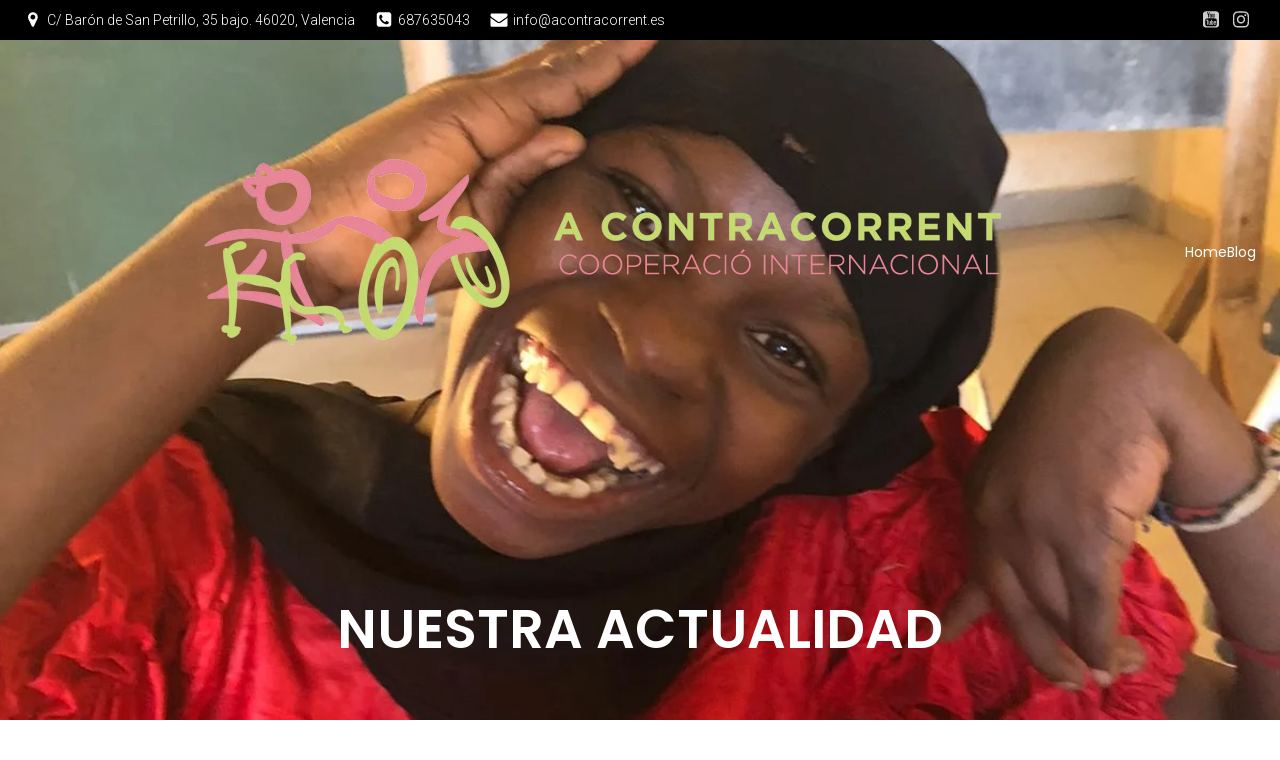

--- FILE ---
content_type: text/html; charset=UTF-8
request_url: https://acontracorrent.org/index.php/contacto/
body_size: 24818
content:
<!DOCTYPE html>
<html dir="ltr" lang="en-US" prefix="og: https://ogp.me/ns#" id="kubio">
<head>
	<meta charset="UTF-8" />
	<meta name="viewport" content="width=device-width, initial-scale=1" />

		<!-- All in One SEO 4.9.3 - aioseo.com -->
	<meta name="robots" content="max-image-preview:large" />
	<link rel="canonical" href="https://acontracorrent.org/index.php/contacto/" />
	<meta name="generator" content="All in One SEO (AIOSEO) 4.9.3" />
		<meta property="og:locale" content="en_US" />
		<meta property="og:site_name" content="A Contracorrent Cooperació Internacional -" />
		<meta property="og:type" content="article" />
		<meta property="og:title" content="Contacto - A Contracorrent Cooperació Internacional" />
		<meta property="og:url" content="https://acontracorrent.org/index.php/contacto/" />
		<meta property="og:image" content="https://acontracorrent.org/wp-content/uploads/2024/01/Logo_Principal_A_contracorrent-INTERNACIONAL-1.png" />
		<meta property="og:image:secure_url" content="https://acontracorrent.org/wp-content/uploads/2024/01/Logo_Principal_A_contracorrent-INTERNACIONAL-1.png" />
		<meta property="og:image:width" content="1161" />
		<meta property="og:image:height" content="384" />
		<meta property="article:published_time" content="2024-01-07T10:16:55+00:00" />
		<meta property="article:modified_time" content="2024-01-07T10:16:55+00:00" />
		<meta property="article:publisher" content="https://www.facebook.com/AcontracorrentEsportAdaptat" />
		<meta name="twitter:card" content="summary_large_image" />
		<meta name="twitter:title" content="Contacto - A Contracorrent Cooperació Internacional" />
		<meta name="twitter:image" content="https://acontracorrent.org/wp-content/uploads/2024/01/Logo_Principal_A_contracorrent-INTERNACIONAL-1.png" />
		<script type="application/ld+json" class="aioseo-schema">
			{"@context":"https:\/\/schema.org","@graph":[{"@type":"BreadcrumbList","@id":"https:\/\/acontracorrent.org\/index.php\/contacto\/#breadcrumblist","itemListElement":[{"@type":"ListItem","@id":"https:\/\/acontracorrent.org#listItem","position":1,"name":"Home","item":"https:\/\/acontracorrent.org","nextItem":{"@type":"ListItem","@id":"https:\/\/acontracorrent.org\/index.php\/contacto\/#listItem","name":"Contacto"}},{"@type":"ListItem","@id":"https:\/\/acontracorrent.org\/index.php\/contacto\/#listItem","position":2,"name":"Contacto","previousItem":{"@type":"ListItem","@id":"https:\/\/acontracorrent.org#listItem","name":"Home"}}]},{"@type":"Organization","@id":"https:\/\/acontracorrent.org\/#organization","name":"A Contracorrent Cooperaci\u00f3 Internacional","url":"https:\/\/acontracorrent.org\/","telephone":"+34698933906","logo":{"@type":"ImageObject","url":"https:\/\/acontracorrent.org\/wp-content\/uploads\/2024\/01\/Logo_Principal_A_contracorrent-INTERNACIONAL-1.png","@id":"https:\/\/acontracorrent.org\/index.php\/contacto\/#organizationLogo","width":1161,"height":384},"image":{"@id":"https:\/\/acontracorrent.org\/index.php\/contacto\/#organizationLogo"},"sameAs":["https:\/\/www.facebook.com\/AcontracorrentEsportAdaptat","https:\/\/www.instagram.com\/acontracorrentesportadaptat\/#"]},{"@type":"WebPage","@id":"https:\/\/acontracorrent.org\/index.php\/contacto\/#webpage","url":"https:\/\/acontracorrent.org\/index.php\/contacto\/","name":"Contacto - A Contracorrent Cooperaci\u00f3 Internacional","inLanguage":"en-US","isPartOf":{"@id":"https:\/\/acontracorrent.org\/#website"},"breadcrumb":{"@id":"https:\/\/acontracorrent.org\/index.php\/contacto\/#breadcrumblist"},"datePublished":"2024-01-07T11:16:55+01:00","dateModified":"2024-01-07T11:16:55+01:00"},{"@type":"WebSite","@id":"https:\/\/acontracorrent.org\/#website","url":"https:\/\/acontracorrent.org\/","name":"acontracorrent.org","inLanguage":"en-US","publisher":{"@id":"https:\/\/acontracorrent.org\/#organization"}}]}
		</script>
		<!-- All in One SEO -->

<title>Contacto - A Contracorrent Cooperació Internacional</title>
<link rel='dns-prefetch' href='//fonts.googleapis.com' />
<link rel='dns-prefetch' href='//www.googletagmanager.com' />
<link rel="alternate" type="application/rss+xml" title="A Contracorrent Cooperació Internacional &raquo; Feed" href="https://acontracorrent.org/index.php/feed/" />
<link rel="alternate" type="application/rss+xml" title="A Contracorrent Cooperació Internacional &raquo; Comments Feed" href="https://acontracorrent.org/index.php/comments/feed/" />
		<!-- This site uses the Google Analytics by MonsterInsights plugin v9.11.1 - Using Analytics tracking - https://www.monsterinsights.com/ -->
		<!-- Note: MonsterInsights is not currently configured on this site. The site owner needs to authenticate with Google Analytics in the MonsterInsights settings panel. -->
					<!-- No tracking code set -->
				<!-- / Google Analytics by MonsterInsights -->
		<script type="text/javascript">
/* <![CDATA[ */
window._wpemojiSettings = {"baseUrl":"https:\/\/s.w.org\/images\/core\/emoji\/15.0.3\/72x72\/","ext":".png","svgUrl":"https:\/\/s.w.org\/images\/core\/emoji\/15.0.3\/svg\/","svgExt":".svg","source":{"concatemoji":"https:\/\/acontracorrent.org\/wp-includes\/js\/wp-emoji-release.min.js?ver=6.7.4"}};
/*! This file is auto-generated */
!function(i,n){var o,s,e;function c(e){try{var t={supportTests:e,timestamp:(new Date).valueOf()};sessionStorage.setItem(o,JSON.stringify(t))}catch(e){}}function p(e,t,n){e.clearRect(0,0,e.canvas.width,e.canvas.height),e.fillText(t,0,0);var t=new Uint32Array(e.getImageData(0,0,e.canvas.width,e.canvas.height).data),r=(e.clearRect(0,0,e.canvas.width,e.canvas.height),e.fillText(n,0,0),new Uint32Array(e.getImageData(0,0,e.canvas.width,e.canvas.height).data));return t.every(function(e,t){return e===r[t]})}function u(e,t,n){switch(t){case"flag":return n(e,"\ud83c\udff3\ufe0f\u200d\u26a7\ufe0f","\ud83c\udff3\ufe0f\u200b\u26a7\ufe0f")?!1:!n(e,"\ud83c\uddfa\ud83c\uddf3","\ud83c\uddfa\u200b\ud83c\uddf3")&&!n(e,"\ud83c\udff4\udb40\udc67\udb40\udc62\udb40\udc65\udb40\udc6e\udb40\udc67\udb40\udc7f","\ud83c\udff4\u200b\udb40\udc67\u200b\udb40\udc62\u200b\udb40\udc65\u200b\udb40\udc6e\u200b\udb40\udc67\u200b\udb40\udc7f");case"emoji":return!n(e,"\ud83d\udc26\u200d\u2b1b","\ud83d\udc26\u200b\u2b1b")}return!1}function f(e,t,n){var r="undefined"!=typeof WorkerGlobalScope&&self instanceof WorkerGlobalScope?new OffscreenCanvas(300,150):i.createElement("canvas"),a=r.getContext("2d",{willReadFrequently:!0}),o=(a.textBaseline="top",a.font="600 32px Arial",{});return e.forEach(function(e){o[e]=t(a,e,n)}),o}function t(e){var t=i.createElement("script");t.src=e,t.defer=!0,i.head.appendChild(t)}"undefined"!=typeof Promise&&(o="wpEmojiSettingsSupports",s=["flag","emoji"],n.supports={everything:!0,everythingExceptFlag:!0},e=new Promise(function(e){i.addEventListener("DOMContentLoaded",e,{once:!0})}),new Promise(function(t){var n=function(){try{var e=JSON.parse(sessionStorage.getItem(o));if("object"==typeof e&&"number"==typeof e.timestamp&&(new Date).valueOf()<e.timestamp+604800&&"object"==typeof e.supportTests)return e.supportTests}catch(e){}return null}();if(!n){if("undefined"!=typeof Worker&&"undefined"!=typeof OffscreenCanvas&&"undefined"!=typeof URL&&URL.createObjectURL&&"undefined"!=typeof Blob)try{var e="postMessage("+f.toString()+"("+[JSON.stringify(s),u.toString(),p.toString()].join(",")+"));",r=new Blob([e],{type:"text/javascript"}),a=new Worker(URL.createObjectURL(r),{name:"wpTestEmojiSupports"});return void(a.onmessage=function(e){c(n=e.data),a.terminate(),t(n)})}catch(e){}c(n=f(s,u,p))}t(n)}).then(function(e){for(var t in e)n.supports[t]=e[t],n.supports.everything=n.supports.everything&&n.supports[t],"flag"!==t&&(n.supports.everythingExceptFlag=n.supports.everythingExceptFlag&&n.supports[t]);n.supports.everythingExceptFlag=n.supports.everythingExceptFlag&&!n.supports.flag,n.DOMReady=!1,n.readyCallback=function(){n.DOMReady=!0}}).then(function(){return e}).then(function(){var e;n.supports.everything||(n.readyCallback(),(e=n.source||{}).concatemoji?t(e.concatemoji):e.wpemoji&&e.twemoji&&(t(e.twemoji),t(e.wpemoji)))}))}((window,document),window._wpemojiSettings);
/* ]]> */
</script>

<link rel='stylesheet' id='kubio-block-library-css' href='https://acontracorrent.org/wp-content/plugins/kubio/build/block-library/style.css?ver=1764707403' type='text/css' media='all' />
<style id='kubio-block-library-inline-css' type='text/css'>
.kubio-shape-circles{background-image:url('https://acontracorrent.org/wp-content/plugins/kubio/lib/shapes/header-shapes/circles.png')}.kubio-shape-10degree-stripes{background-image:url('https://acontracorrent.org/wp-content/plugins/kubio/lib/shapes/header-shapes/10degree-stripes.png')}.kubio-shape-rounded-squares-blue{background-image:url('https://acontracorrent.org/wp-content/plugins/kubio/lib/shapes/header-shapes/rounded-squares-blue.png')}.kubio-shape-many-rounded-squares-blue{background-image:url('https://acontracorrent.org/wp-content/plugins/kubio/lib/shapes/header-shapes/many-rounded-squares-blue.png')}.kubio-shape-two-circles{background-image:url('https://acontracorrent.org/wp-content/plugins/kubio/lib/shapes/header-shapes/two-circles.png')}.kubio-shape-circles-2{background-image:url('https://acontracorrent.org/wp-content/plugins/kubio/lib/shapes/header-shapes/circles-2.png')}.kubio-shape-circles-3{background-image:url('https://acontracorrent.org/wp-content/plugins/kubio/lib/shapes/header-shapes/circles-3.png')}.kubio-shape-circles-gradient{background-image:url('https://acontracorrent.org/wp-content/plugins/kubio/lib/shapes/header-shapes/circles-gradient.png')}.kubio-shape-circles-white-gradient{background-image:url('https://acontracorrent.org/wp-content/plugins/kubio/lib/shapes/header-shapes/circles-white-gradient.png')}.kubio-shape-waves{background-image:url('https://acontracorrent.org/wp-content/plugins/kubio/lib/shapes/header-shapes/waves.png')}.kubio-shape-waves-inverted{background-image:url('https://acontracorrent.org/wp-content/plugins/kubio/lib/shapes/header-shapes/waves-inverted.png')}.kubio-shape-dots{background-image:url('https://acontracorrent.org/wp-content/plugins/kubio/lib/shapes/header-shapes/dots.png')}.kubio-shape-left-tilted-lines{background-image:url('https://acontracorrent.org/wp-content/plugins/kubio/lib/shapes/header-shapes/left-tilted-lines.png')}.kubio-shape-right-tilted-lines{background-image:url('https://acontracorrent.org/wp-content/plugins/kubio/lib/shapes/header-shapes/right-tilted-lines.png')}.kubio-shape-right-tilted-strips{background-image:url('https://acontracorrent.org/wp-content/plugins/kubio/lib/shapes/header-shapes/right-tilted-strips.png')}.kubio-shape-doodle{background-image:url('https://acontracorrent.org/wp-content/plugins/kubio/lib/shapes/header-shapes/doodle.png')}.kubio-shape-falling-stars{background-image:url('https://acontracorrent.org/wp-content/plugins/kubio/lib/shapes/header-shapes/falling-stars.png')}.kubio-shape-grain{background-image:url('https://acontracorrent.org/wp-content/plugins/kubio/lib/shapes/header-shapes/grain.png')}.kubio-shape-poly1{background-image:url('https://acontracorrent.org/wp-content/plugins/kubio/lib/shapes/header-shapes/poly1.png')}.kubio-shape-poly2{background-image:url('https://acontracorrent.org/wp-content/plugins/kubio/lib/shapes/header-shapes/poly2.png')}.kubio-shape-wavy-lines{background-image:url('https://acontracorrent.org/wp-content/plugins/kubio/lib/shapes/header-shapes/wavy-lines.png')}

:root { --kubio-color-1:66,99,190;--kubio-color-2:234,147,116;--kubio-color-3:128,136,144;--kubio-color-4:43,66,123;--kubio-color-5:255,255,255;--kubio-color-6:18,19,21;--kubio-color-1-variant-1:129,145,189;--kubio-color-1-variant-2:66,99,190;--kubio-color-1-variant-3:2,52,189;--kubio-color-1-variant-4:36,54,104;--kubio-color-1-variant-5:6,10,19;--kubio-color-2-variant-1:233,204,193;--kubio-color-2-variant-2:234,147,116;--kubio-color-2-variant-3:233,89,37;--kubio-color-2-variant-4:148,93,73;--kubio-color-2-variant-5:63,40,31;--kubio-color-3-variant-1:203,216,228;--kubio-color-3-variant-2:128,136,144;--kubio-color-3-variant-3:80,112,143;--kubio-color-3-variant-4:32,88,143;--kubio-color-3-variant-5:52,55,58;--kubio-color-4-variant-1:72,111,207;--kubio-color-4-variant-2:83,95,122;--kubio-color-4-variant-3:43,66,123;--kubio-color-4-variant-4:2,36,122;--kubio-color-4-variant-5:13,20,37;--kubio-color-5-variant-1:255,255,255;--kubio-color-5-variant-2:204,204,204;--kubio-color-5-variant-3:153,153,153;--kubio-color-5-variant-4:101,101,101;--kubio-color-5-variant-5:50,50,50;--kubio-color-6-variant-1:163,172,190;--kubio-color-6-variant-2:90,95,105;--kubio-color-6-variant-3:18,19,21;--kubio-color-6-variant-4:10,14,20;--kubio-color-6-variant-5:3,9,20 } .has-kubio-color-1-color{color:rgb(var(--kubio-color-1))} .has-kubio-color-1-background-color{background-color:rgb(var(--kubio-color-1))} [data-kubio] .has-kubio-color-1-color{color:rgb(var(--kubio-color-1))} [data-kubio] .has-kubio-color-1-background-color{background-color:rgb(var(--kubio-color-1))} .has-kubio-color-2-color{color:rgb(var(--kubio-color-2))} .has-kubio-color-2-background-color{background-color:rgb(var(--kubio-color-2))} [data-kubio] .has-kubio-color-2-color{color:rgb(var(--kubio-color-2))} [data-kubio] .has-kubio-color-2-background-color{background-color:rgb(var(--kubio-color-2))} .has-kubio-color-3-color{color:rgb(var(--kubio-color-3))} .has-kubio-color-3-background-color{background-color:rgb(var(--kubio-color-3))} [data-kubio] .has-kubio-color-3-color{color:rgb(var(--kubio-color-3))} [data-kubio] .has-kubio-color-3-background-color{background-color:rgb(var(--kubio-color-3))} .has-kubio-color-4-color{color:rgb(var(--kubio-color-4))} .has-kubio-color-4-background-color{background-color:rgb(var(--kubio-color-4))} [data-kubio] .has-kubio-color-4-color{color:rgb(var(--kubio-color-4))} [data-kubio] .has-kubio-color-4-background-color{background-color:rgb(var(--kubio-color-4))} .has-kubio-color-5-color{color:rgb(var(--kubio-color-5))} .has-kubio-color-5-background-color{background-color:rgb(var(--kubio-color-5))} [data-kubio] .has-kubio-color-5-color{color:rgb(var(--kubio-color-5))} [data-kubio] .has-kubio-color-5-background-color{background-color:rgb(var(--kubio-color-5))} .has-kubio-color-6-color{color:rgb(var(--kubio-color-6))} .has-kubio-color-6-background-color{background-color:rgb(var(--kubio-color-6))} [data-kubio] .has-kubio-color-6-color{color:rgb(var(--kubio-color-6))} [data-kubio] .has-kubio-color-6-background-color{background-color:rgb(var(--kubio-color-6))}



#kubio .style-zitp7tg31X-outer .wp-block-kubio-navigation-section__nav{animation-duration:0.5s;padding-top:20px;padding-bottom:20px;padding-left:20px;padding-right:20px;}#kubio .style-zitp7tg31X-outer .h-navigation_sticky:not(.extra-1).wp-block-kubio-navigation-section__nav{padding-top:10px;padding-bottom:10px;background-color:#ffffff;box-shadow:0px 0px 10px 0px rgba(23, 25, 39, 0.1) ;}#kubio .style-daIARzoNMt-outer{background-color:black;padding-top:5px;padding-bottom:5px;}#kubio .style-77wfXdIaKW-inner{text-align:left;height:auto;min-height:unset;}#kubio .style-77wfXdIaKW-container{height:auto;min-height:unset;}#kubio .style-JLkEd5olbh-outer{justify-content:flex-start;align-content:flex-start;flex-direction:row;}#kubio .style-JLkEd5olbh-outer .wp-block-kubio-iconlistitem__text{margin-left:5px;color:rgba(var(--kubio-color-5),1);font-size:14px;align-items:center;}#kubio .style-JLkEd5olbh-outer .wp-block-kubio-iconlistitem__text-wrapper{padding-bottom:0px;padding-right:0px;align-items:center;}#kubio .style-JLkEd5olbh-outer .wp-block-kubio-iconlistitem__icon{fill:rgba(var(--kubio-color-5),1);width:18px;height:18px;padding-left:0px;border-top-color:rgba(var(--kubio-color-1),1);border-top-width:2px;border-top-style:none;border-right-color:rgba(var(--kubio-color-1),1);border-right-width:2px;border-right-style:none;border-bottom-color:rgba(var(--kubio-color-1),1);border-bottom-width:2px;border-bottom-style:none;border-left-color:rgba(var(--kubio-color-1),1);border-left-width:2px;border-left-style:none;}#kubio .style-JLkEd5olbh-outer .wp-block-kubio-iconlistitem__icon:hover{background-color:rgba(3, 169, 244, 0);}#kubio .style-JLkEd5olbh-outer .wp-block-kubio-iconlistitem__divider{color:rgb(0,0,0);width:100%;height:100%;border-top-width:0px;border-top-style:solid;border-right-width:0px;border-right-style:solid;border-bottom-color:rgb(0,0,0);border-bottom-width:0px;border-bottom-style:solid;border-left-width:1px;border-left-style:solid;margin-left:0px;}#kubio .style-JLkEd5olbh-outer .wp-block-kubio-iconlistitem__divider-wrapper{width:1px;padding-top:0px;padding-bottom:0px;padding-left:10px;padding-right:10px;0:auto;align-items:center;}#kubio .style-roMQOB6Ve9z-inner{text-align:center;height:auto;min-height:unset;}#kubio .style-roMQOB6Ve9z-container{height:auto;min-height:unset;}#kubio .style-1mTz5dyfciT-outer{text-align:right;}#kubio .style-1mTz5dyfciT-outer .h-svg-icon{margin-right:0px;padding-top:5px;padding-bottom:5px;padding-left:5px;padding-right:5px;fill:rgba(var(--kubio-color-5-variant-2),1);width:20px;height:20px;min-width:20px;min-height:20px;}#kubio .style-1mTz5dyfciT-outer .h-svg-icon:hover{fill:rgba(var(--kubio-color-5),1);}#kubio .style-2T0OsLeaRZ-inner{text-align:left;height:auto;min-height:unset;}#kubio .style-2T0OsLeaRZ-container{height:auto;min-height:unset;}#kubio .style-Eubi4Y07EVi-inner{text-align:center;}#kubio .style-Eubi4Y07EVi-container{height:auto;min-height:unset;}#kubio .style-NREI96b-KCg-container{height:50px;}#kubio .style-Rr6erG9_hLC-inner{text-align:right;height:auto;min-height:unset;}#kubio .style-Rr6erG9_hLC-container{height:auto;min-height:unset;}#kubio .style-D-W_awgTfub-outer.bordered-active-item > .kubio-menu > ul > li::before,#kubio .style-D-W_awgTfub-outer.bordered-active-item > .kubio-menu > ul > li::after{background-color:rgba(var(--kubio-color-5),1);height:1px;}#kubio .style-D-W_awgTfub-outer.solid-active-item > .kubio-menu > ul > li::before,#kubio .style-D-W_awgTfub-outer.solid-active-item > .kubio-menu > ul > li::after{background-color:white;border-top-left-radius:0%;border-top-right-radius:0%;border-bottom-left-radius:0%;border-bottom-right-radius:0%;}#kubio .style-D-W_awgTfub-outer > .kubio-menu > ul{justify-content:center;gap:50px;--kubio-gap-fallback:50px;}#kubio .style-D-W_awgTfub-outer > .kubio-menu  > ul > li > a{font-family:Poppins,Helvetica, Arial, Sans-Serif, serif;font-weight:400;font-size:14px;line-height:1.5em;letter-spacing:0px;text-decoration:none;text-transform:none;color:rgba(var(--kubio-color-5),1);padding-top:10px;padding-bottom:10px;padding-left:0px;padding-right:0px;}#kubio .style-D-W_awgTfub-outer > .kubio-menu  > ul > li > a > svg{padding-left:5px;padding-right:5px;}#kubio .style-D-W_awgTfub-outer > .kubio-menu  li > ul{background-color:#ffffff;margin-left:5px;margin-right:5px;box-shadow:0px 0px 5px 2px rgba(0, 0, 0, 0.04) ;}#kubio .style-D-W_awgTfub-outer > .kubio-menu  li > ul > li> a{font-size:14px;text-decoration:none;color:rgba(var(--kubio-color-6),1);padding-top:10px;padding-bottom:10px;padding-left:20px;padding-right:20px;border-bottom-color:rgba(128,128,128,.2);border-bottom-width:1px;border-bottom-style:solid;background-color:rgb(255, 255, 255);}#kubio .style-D-W_awgTfub-outer > .kubio-menu  li > ul > li > a:hover,#kubio .style-D-W_awgTfub-outer > .kubio-menu  li > ul > li > a.hover{color:rgba(var(--kubio-color-5),1);background-color:rgba(var(--kubio-color-1),1);}#kubio .style-D-W_awgTfub-outer > .kubio-menu li > ul > li.current-menu-item > a,#kubio .style-D-W_awgTfub-outer > .kubio-menu  li > ul > li.current_page_item > a{color:rgba(var(--kubio-color-5),1);background-color:rgba(var(--kubio-color-1),1);}#kubio .style-D-W_awgTfub-outer > .kubio-menu > ul > li > ul{margin-top:10px;}#kubio .style-D-W_awgTfub-outer > .kubio-menu > ul > li > ul:before{height:10px;width:100%;}#kubio .h-navigation_sticky:not(.extra-1) .style-D-W_awgTfub-outer.bordered-active-item > .kubio-menu > ul > li::before,#kubio .h-navigation_sticky:not(.extra-1) .style-D-W_awgTfub-outer.bordered-active-item > .kubio-menu > ul > li::after{background-color:rgba(var(--kubio-color-6),1);}#kubio .h-navigation_sticky:not(.extra-1) .style-D-W_awgTfub-outer > .kubio-menu > ul{justify-content:flex-end;}#kubio .h-navigation_sticky:not(.extra-1) .style-D-W_awgTfub-outer > .kubio-menu  > ul > li > a{color:rgba(var(--kubio-color-6),1);}#kubio .style-K5tXHHyTXMk-icon{border-top-color:black;border-top-width:0px;border-top-style:none;border-right-color:black;border-right-width:0px;border-right-style:none;border-bottom-color:black;border-bottom-width:0px;border-bottom-style:none;border-left-color:black;border-left-width:0px;border-left-style:none;border-top-left-radius:0%;border-top-right-radius:0%;border-bottom-left-radius:0%;border-bottom-right-radius:0%;fill:rgba(var(--kubio-color-5),1);padding-top:5px;padding-bottom:5px;padding-left:5px;padding-right:5px;width:24px;height:24px;min-width:24px;min-height:24px;background-color:rgba(var(--kubio-color-3-variant-5),0);}#kubio .style-K5tXHHyTXMk-icon:hover{fill:rgba(var(--kubio-color-1),1);}.style-K5tXHHyTXMk-offscreen{width:300px !important;background-color:rgba(var(--kubio-color-6),1);}.style-K5tXHHyTXMk-offscreenOverlay{background-color:rgba(0,0,0,0.5);}#kubio .style--haiLB5hY5i-inner{height:auto;min-height:unset;text-align:left;}#kubio .style--haiLB5hY5i-container{height:auto;min-height:unset;}#kubio .style-GK9wJnfoP3d-container{justify-content:flex-start;align-items:flex-start;padding-top:20px;padding-bottom:20px;padding-left:20px;padding-right:20px;gap:10px;--kubio-gap-fallback:10px;text-decoration:none;}#kubio .style-GK9wJnfoP3d-container .kubio-logo-image{max-height:70px;}#kubio .style-GK9wJnfoP3d-image{max-height:70px;}#kubio .style-GK9wJnfoP3d-text{font-family:Poppins,Helvetica, Arial, Sans-Serif, serif;font-weight:900;font-size:20px;color:rgba(var(--kubio-color-5),1);}#kubio .style-qTZbPoz1UX7-outer > .kubio-menu > ul{--kubio-accordion-menu-offset:10px;}#kubio .style-qTZbPoz1UX7-outer > .kubio-menu  > ul > li > a{font-size:14px;text-decoration:none;color:rgba(var(--kubio-color-5),1);border-top-color:#808080;border-right-color:#808080;border-bottom-color:rgba(var(--kubio-color-5),0.2);border-bottom-width:1px;border-bottom-style:none;border-left-color:#808080;padding-top:20px;padding-bottom:20px;padding-left:40px;}#kubio .style-qTZbPoz1UX7-outer > .kubio-menu  > ul > li > a:hover,#kubio .style-qTZbPoz1UX7-outer > .kubio-menu > ul > li > a.hover{background-color:rgba(var(--kubio-color-1),1);}#kubio .style-qTZbPoz1UX7-outer > .kubio-menu > ul > li.current-menu-item > a,#kubio .style-qTZbPoz1UX7-outer > .kubio-menu > ul > li.current_page_item > a{background-color:rgba(var(--kubio-color-1),1);}#kubio .style-qTZbPoz1UX7-outer > .kubio-menu  > ul > li > a > svg{padding-left:20px;padding-right:20px;}#kubio .style-qTZbPoz1UX7-outer > .kubio-menu  li > ul > li> a{color:rgba(var(--kubio-color-5),1);border-top-color:#808080;border-right-color:#808080;border-bottom-color:rgba(var(--kubio-color-5),0.2);border-bottom-width:1px;border-bottom-style:solid;border-left-color:#808080;padding-top:12px;padding-bottom:12px;padding-left:40px;font-size:14px;text-decoration:none;}#kubio .style-qTZbPoz1UX7-outer > .kubio-menu  li > ul > li > a:hover,#kubio .style-qTZbPoz1UX7-outer > .kubio-menu  li > ul > li > a.hover{background-color:rgba(var(--kubio-color-1),0.8);}#kubio .style-qTZbPoz1UX7-outer > .kubio-menu li > ul > li.current-menu-item > a,#kubio .style-qTZbPoz1UX7-outer > .kubio-menu  li > ul > li.current_page_item > a{background-color:rgba(var(--kubio-color-1),0.8);}#kubio .style-qTZbPoz1UX7-outer > .kubio-menu  li > ul > li > a > svg{padding-left:20px;padding-right:20px;}#kubio .style-pdtOrXoOcRO-inner{text-align:left;height:auto;min-height:unset;}#kubio .style-pdtOrXoOcRO-container{height:auto;min-height:unset;}#kubio .style-wpqhHaZPiDS-outer p{color:rgba(var(--kubio-color-5),0.4);}#kubio .style-KFTMhA6WOVh-outer{height:auto;min-height:unset;background-image:url("http://acontracorrent.org/wp-content/uploads/2024/01/WhatsApp-Image-2023-12-29-at-15.06.49.jpeg");background-size:cover;background-position:42% 52%;background-attachment:scroll;background-repeat:no-repeat;padding-top:120px;padding-bottom:150px;}#kubio .style-KFTMhA6WOVh-outer h1,#kubio .style-KFTMhA6WOVh-outer h1[data-kubio]{color:rgba(var(--kubio-color-5),1);}#kubio .style-KFTMhA6WOVh-outer h2,#kubio .style-KFTMhA6WOVh-outer h2[data-kubio]{color:rgba(var(--kubio-color-5),1);}#kubio .style-KFTMhA6WOVh-outer h3,#kubio .style-KFTMhA6WOVh-outer h3[data-kubio]{color:rgba(var(--kubio-color-5),1);}#kubio .style-KFTMhA6WOVh-outer h4,#kubio .style-KFTMhA6WOVh-outer h4[data-kubio]{color:rgba(var(--kubio-color-5),1);}#kubio .style-KFTMhA6WOVh-outer h5,#kubio .style-KFTMhA6WOVh-outer h5[data-kubio]{color:rgba(var(--kubio-color-5),1);}#kubio .style-KFTMhA6WOVh-outer h6,#kubio .style-KFTMhA6WOVh-outer h6[data-kubio]{color:rgba(var(--kubio-color-5),1);}#kubio .style-KFTMhA6WOVh-outer,#kubio .style-KFTMhA6WOVh-outer [data-kubio]:not(h1):not(h2):not(h3):not(h4):not(h5):not(h6),#kubio .style-KFTMhA6WOVh-outer p,#kubio .style-KFTMhA6WOVh-outer p[data-kubio]{color:rgba(var(--kubio-color-5),1);}#kubio .style-vPVKm6K-swr-inner{text-align:center;height:auto;min-height:unset;border-top-left-radius:9px;border-top-right-radius:9px;border-bottom-left-radius:9px;border-bottom-right-radius:9px;}#kubio .style-vPVKm6K-swr-container{height:auto;min-height:unset;}#kubio .wp-block.wp-block-kubio-heading__text.style-tWZC5XZ7Q-text .text-wrapper-fancy svg path{stroke:#000000;stroke-linejoin:initial;stroke-linecap:initial;stroke-width:8px;}#kubio .style-nWAGHj7UB9-inner{transform:translateX(0px) translateY(0px);transform-origin:center center 0px;}#kubio .style-COl_QdzzX-outer{text-align:center;}#kubio .style-COl_QdzzX-inner{width:40px;height:40px;fill:#FFFFFF;}#kubio .style-vP0mYzy99sE-outer{padding-top:0px;padding-bottom:0px;background-color:rgba(var(--kubio-color-6),1);}#kubio .style-vP0mYzy99sE-outer a,#kubio .style-vP0mYzy99sE-outer a[data-kubio]{color:rgba(var(--kubio-color-1),1);}#kubio .style-vP0mYzy99sE-outer a:hover,#kubio .style-vP0mYzy99sE-outer a[data-kubio]:hover{color:rgba(var(--kubio-color-1-variant-2),1);}#kubio .style-vP0mYzy99sE-outer,#kubio .style-vP0mYzy99sE-outer [data-kubio]:not(h1):not(h2):not(h3):not(h4):not(h5):not(h6),#kubio .style-vP0mYzy99sE-outer p,#kubio .style-vP0mYzy99sE-outer p[data-kubio]{color:rgba(var(--kubio-color-5),1);}#kubio .style-nJpox2eRXHV-inner{text-align:center;}#kubio .style-nJpox2eRXHV-container{text-align:center;height:auto;min-height:unset;}#kubio .style-tF8kitdcL-outer p{color:rgba(var(--kubio-color-5),0.8);}#kubio .style-local-4-container{width:75%;flex:0 0 auto;-ms-flex:0 0 auto;}#kubio .style-local-12-container{width:25%;flex:0 0 auto;-ms-flex:0 0 auto;}#kubio .style-local-19-container{flex:0 0 auto;ms-flex:0 0 auto;width:auto;max-width:100%;}#kubio .style-local-21-container{flex:1 1 0;ms-flex:1 1 0%;max-width:100%;}#kubio .style-local-23-container{flex:0 0 auto;ms-flex:0 0 auto;width:auto;max-width:100%;}#kubio .style-local-29-container{width:100%;flex:0 0 auto;-ms-flex:0 0 auto;}#kubio .style-local-34-container{width:100%;flex:0 0 auto;-ms-flex:0 0 auto;}#kubio .style-local-38-container{width:80%;flex:0 0 auto;-ms-flex:0 0 auto;}#kubio .style-local-45-container{flex:0 0 auto;-ms-flex:0 0 auto;}.h-y-container > *:not(:last-child),.h-x-container-inner > *{margin-bottom:20px;}.h-x-container-inner,.h-column__content > .h-x-container > *:last-child,.h-y-container > .kubio-block-inserter{margin-bottom:-20px;}.h-x-container-inner{margin-left:-10px;margin-right:-10px;}.h-x-container-inner > *{padding-left:10px;padding-right:10px;}[data-kubio] a:not([class*=wp-block-button]),.with-kubio-global-style a:not([class*=wp-block-button]),a:not([class*=wp-block-button])[data-kubio],.wp-block-woocommerce-mini-cart-contents a:not([class*=wp-block-button]){font-family:Poppins,Helvetica, Arial, Sans-Serif, serif;font-weight:400;font-size:1em;line-height:1.5;text-decoration:none;color:rgba(var(--kubio-color-1),1);}[data-kubio] a:not([class*=wp-block-button]):hover,.with-kubio-global-style a:not([class*=wp-block-button]):hover,a:not([class*=wp-block-button])[data-kubio]:hover,.wp-block-woocommerce-mini-cart-contents a:not([class*=wp-block-button]):hover{color:rgba(var(--kubio-color-1-variant-4),1);}[data-kubio] h1,.with-kubio-global-style h1,h1[data-kubio],.wp-block-woocommerce-mini-cart-contents h1{font-family:Poppins,Helvetica, Arial, Sans-Serif, serif;font-weight:700;font-size:4em;line-height:1.26;text-transform:none;color:rgba(var(--kubio-color-6),1);}[data-kubio] h2,.with-kubio-global-style h2,h2[data-kubio],.wp-block-woocommerce-mini-cart-contents h2{font-family:Poppins,Helvetica, Arial, Sans-Serif, serif;font-weight:600;font-size:3em;line-height:1.143;text-transform:none;color:rgba(var(--kubio-color-6),1);}[data-kubio] h3,.with-kubio-global-style h3,h3[data-kubio],.wp-block-woocommerce-mini-cart-contents h3{font-family:Poppins,Helvetica, Arial, Sans-Serif, serif;font-weight:500;font-size:2em;line-height:1.25;text-transform:none;color:rgba(var(--kubio-color-6),1);}[data-kubio] h4,.with-kubio-global-style h4,h4[data-kubio],.wp-block-woocommerce-mini-cart-contents h4{font-family:Poppins,Helvetica, Arial, Sans-Serif, serif;font-weight:600;font-size:1.25em;line-height:1.6;text-transform:none;color:rgba(var(--kubio-color-6),1);}[data-kubio] h5,.with-kubio-global-style h5,h5[data-kubio],.wp-block-woocommerce-mini-cart-contents h5{font-family:Poppins,Helvetica, Arial, Sans-Serif, serif;font-weight:600;font-size:1.125em;line-height:1.55;text-transform:none;color:#000000;}[data-kubio] h6,.with-kubio-global-style h6,h6[data-kubio],.wp-block-woocommerce-mini-cart-contents h6{font-family:Poppins,Helvetica, Arial, Sans-Serif, serif;font-weight:600;font-size:0.8em;line-height:1.6;letter-spacing:1px;text-transform:uppercase;color:rgba(var(--kubio-color-6),1);}[data-kubio],.with-kubio-global-style,[data-kubio] p,.with-kubio-global-style p,p[data-kubio],.wp-block-woocommerce-mini-cart-contents{font-family:Roboto,Helvetica, Arial, Sans-Serif, serif;font-weight:300;font-size:18px;line-height:1.6;text-transform:none;color:rgba(var(--kubio-color-6-variant-4),1);}[data-kubio] .h-lead,.with-kubio-global-style .h-lead,.h-lead[data-kubio]{font-family:Roboto,Helvetica, Arial, Sans-Serif, serif;font-weight:300;font-size:1.25em;line-height:1.5;text-transform:none;color:rgba(var(--kubio-color-6-variant-4),1);}div.h-section-global-spacing{padding-top:90px;padding-bottom:90px;}.h-global-transition,.h-global-transition-all,.h-global-transition-all *{transition-duration:1s;}[data-kubio] input[type='color'],[data-kubio] input[type='date'],[data-kubio] input[type='datetime'],[data-kubio] input[type='datetime-local'],[data-kubio] input[type='email'],[data-kubio] input[type='month'],[data-kubio] input[type='number'],[data-kubio] input[type='password'],[data-kubio] input[type='search'],[data-kubio] input[type='tel'],[data-kubio] input[type='text'],[data-kubio] input[type='url'],[data-kubio] input[type='week'],[data-kubio] input[type='time'],[data-kubio] input:not([type]),[data-kubio] textarea,[data-kubio] select{font-family:Open Sans,Helvetica, Arial, Sans-Serif, serif;font-weight:400;font-size:16px;line-height:1.6;text-transform:none;background-color:rgba(var(--kubio-color-5),1);border-top-color:rgba(var(--kubio-color-5-variant-2),1);border-top-width:1px;border-top-style:solid;border-right-color:rgba(var(--kubio-color-5-variant-2),1);border-right-width:1px;border-right-style:solid;border-bottom-color:rgba(var(--kubio-color-5-variant-2),1);border-bottom-width:1px;border-bottom-style:solid;border-left-color:rgba(var(--kubio-color-5-variant-2),1);border-left-width:1px;border-left-style:solid;border-top-left-radius:4px;border-top-right-radius:4px;border-bottom-left-radius:4px;border-bottom-right-radius:4px;padding-top:4px;padding-bottom:4px;padding-left:10px;padding-right:10px;margin-bottom:10px;}[data-kubio] input[type='color']:hover,[data-kubio] input[type='date']:hover,[data-kubio] input[type='datetime']:hover,[data-kubio] input[type='datetime-local']:hover,[data-kubio] input[type='email']:hover,[data-kubio] input[type='month']:hover,[data-kubio] input[type='number']:hover,[data-kubio] input[type='password']:hover,[data-kubio] input[type='search']:hover,[data-kubio] input[type='tel']:hover,[data-kubio] input[type='text']:hover,[data-kubio] input[type='url']:hover,[data-kubio] input[type='week']:hover,[data-kubio] input[type='time']:hover,[data-kubio] input:not([type]):hover,[data-kubio] textarea:hover,[data-kubio] select:hover{color:rgba(var(--kubio-color-6),1);border-top-color:rgba(var(--kubio-color-6-variant-1),1);border-right-color:rgba(var(--kubio-color-6-variant-1),1);border-bottom-color:rgba(var(--kubio-color-6-variant-1),1);border-left-color:rgba(var(--kubio-color-6-variant-1),1);}[data-kubio] input[type='color']:focus,[data-kubio] input[type='date']:focus,[data-kubio] input[type='datetime']:focus,[data-kubio] input[type='datetime-local']:focus,[data-kubio] input[type='email']:focus,[data-kubio] input[type='month']:focus,[data-kubio] input[type='number']:focus,[data-kubio] input[type='password']:focus,[data-kubio] input[type='search']:focus,[data-kubio] input[type='tel']:focus,[data-kubio] input[type='text']:focus,[data-kubio] input[type='url']:focus,[data-kubio] input[type='week']:focus,[data-kubio] input[type='time']:focus,[data-kubio] input:not([type]):focus,[data-kubio] textarea:focus,[data-kubio] select:focus{color:rgba(var(--kubio-color-6),1);border-top-color:rgba(var(--kubio-color-1),1);border-right-color:rgba(var(--kubio-color-1),1);border-bottom-color:rgba(var(--kubio-color-1),1);border-left-color:rgba(var(--kubio-color-1),1);}[data-kubio] input[type='button'],[data-kubio] button:where(:not(.wp-block-accordion-heading__toggle):not(.wp-block-navigation-submenu__toggle):not(.wc-block-mini-cart__button):not(.wp-block-woocommerce-accordion-header .accordion-item__toggle)){background-color:rgba(var(--kubio-color-1),1);border-top-color:rgba(var(--kubio-color-1),1);border-top-width:2px;border-top-style:solid;border-right-color:rgba(var(--kubio-color-1),1);border-right-width:2px;border-right-style:solid;border-bottom-color:rgba(var(--kubio-color-1),1);border-bottom-width:2px;border-bottom-style:solid;border-left-color:rgba(var(--kubio-color-1),1);border-left-width:2px;border-left-style:solid;border-top-left-radius:4px;border-top-right-radius:4px;border-bottom-left-radius:4px;border-bottom-right-radius:4px;color:rgba(var(--kubio-color-5),1);padding-top:8px;padding-bottom:8px;padding-left:25px;padding-right:24px;}[data-kubio] input[type='button']:hover,[data-kubio] button:where(:not(.wp-block-accordion-heading__toggle):not(.wp-block-navigation-submenu__toggle):not(.wc-block-mini-cart__button):not(.wp-block-woocommerce-accordion-header .accordion-item__toggle)):hover{background-color:rgba(var(--kubio-color-1-variant-4),1);border-top-color:rgba(var(--kubio-color-1-variant-4),1);border-right-color:rgba(var(--kubio-color-1-variant-4),1);border-bottom-color:rgba(var(--kubio-color-1-variant-4),1);border-left-color:rgba(var(--kubio-color-1-variant-4),1);}[data-kubio] input[type='button']:disabled,[data-kubio] button:where(:not(.wp-block-accordion-heading__toggle):not(.wp-block-navigation-submenu__toggle):not(.wc-block-mini-cart__button):not(.wp-block-woocommerce-accordion-header .accordion-item__toggle)):disabled,[data-kubio] input[type='button'][disabled],[data-kubio] button:where(:not(.wp-block-accordion-heading__toggle):not(.wp-block-navigation-submenu__toggle):not(.wc-block-mini-cart__button):not(.wp-block-woocommerce-accordion-header .accordion-item__toggle))[disabled]{background-color:rgba(var(--kubio-color-5-variant-2),1);border-top-color:rgba(var(--kubio-color-5-variant-2),1);border-right-color:rgba(var(--kubio-color-5-variant-2),1);border-bottom-color:rgba(var(--kubio-color-5-variant-2),1);border-left-color:rgba(var(--kubio-color-5-variant-2),1);color:rgba(var(--kubio-color-5-variant-3),1);}[data-kubio] input[type='submit'],[data-kubio] button[type='submit']{border-top-color:rgba(var(--kubio-color-1),1);border-top-width:2px;border-top-style:solid;border-right-color:rgba(var(--kubio-color-1),1);border-right-width:2px;border-right-style:solid;border-bottom-color:rgba(var(--kubio-color-1),1);border-bottom-width:2px;border-bottom-style:solid;border-left-color:rgba(var(--kubio-color-1),1);border-left-width:2px;border-left-style:solid;border-top-left-radius:4px;border-top-right-radius:4px;border-bottom-left-radius:4px;border-bottom-right-radius:4px;color:rgba(var(--kubio-color-5),1);padding-top:8px;padding-bottom:8px;padding-left:25px;padding-right:24px;background-color:rgba(var(--kubio-color-1),1);}[data-kubio] input[type='submit']:hover,[data-kubio] button[type='submit']:hover{border-top-color:rgba(var(--kubio-color-1-variant-4),1);border-right-color:rgba(var(--kubio-color-1-variant-4),1);border-bottom-color:rgba(var(--kubio-color-1-variant-4),1);border-left-color:rgba(var(--kubio-color-1-variant-4),1);background-color:rgba(var(--kubio-color-1-variant-4),1);}[data-kubio] input[type='submit']:disabled,[data-kubio] input[type='submit'][disabled],[data-kubio] button[type='submit']:disabled,[data-kubio] button[type='submit'][disabled]{border-top-color:rgba(var(--kubio-color-5-variant-2),1);border-right-color:rgba(var(--kubio-color-5-variant-2),1);border-bottom-color:rgba(var(--kubio-color-5-variant-2),1);border-left-color:rgba(var(--kubio-color-5-variant-2),1);color:rgba(var(--kubio-color-5-variant-3),1);background-color:rgba(var(--kubio-color-5-variant-2),1);}[data-kubio] input[type='reset'],[data-kubio] button[type='reset']{background-color:rgba(var(--kubio-color-1-variant-1),1);border-top-color:rgba(var(--kubio-color-1-variant-1),1);border-top-width:2px;border-top-style:solid;border-right-color:rgba(var(--kubio-color-1-variant-1),1);border-right-width:2px;border-right-style:solid;border-bottom-color:rgba(var(--kubio-color-1-variant-1),1);border-bottom-width:2px;border-bottom-style:solid;border-left-color:rgba(var(--kubio-color-1-variant-1),1);border-left-width:2px;border-left-style:solid;border-top-left-radius:4px;border-top-right-radius:4px;border-bottom-left-radius:4px;border-bottom-right-radius:4px;color:rgba(var(--kubio-color-6-variant-2),1);padding-top:8px;padding-bottom:8px;padding-left:25px;padding-right:24px;}[data-kubio] input[type='reset']:hover,[data-kubio] button[type='reset']:hover{background-color:rgba(var(--kubio-color-1-variant-2),1);border-top-color:rgba(var(--kubio-color-1-variant-2),1);border-right-color:rgba(var(--kubio-color-1-variant-2),1);border-bottom-color:rgba(var(--kubio-color-1-variant-2),1);border-left-color:rgba(var(--kubio-color-1-variant-2),1);}[data-kubio] input[type='reset']:disabled,[data-kubio] input[type='reset'][disabled],[data-kubio] button[type='reset']:disabled,[data-kubio] button[type='reset'][disabled]{background-color:rgba(var(--kubio-color-5-variant-2),1);border-top-color:rgba(var(--kubio-color-5-variant-2),1);border-right-color:rgba(var(--kubio-color-5-variant-2),1);border-bottom-color:rgba(var(--kubio-color-5-variant-2),1);border-left-color:rgba(var(--kubio-color-5-variant-2),1);color:rgba(var(--kubio-color-5-variant-3),1);}#kubio  .woocommerce a.button,#kubio  .woocommerce button.button,#kubio  .woocommerce input.button,#kubio  .woocommerce #respond input#submit{border-top-color:rgba(var(--kubio-color-2),1);border-top-width:2px;border-top-style:solid;border-right-color:rgba(var(--kubio-color-2),1);border-right-width:2px;border-right-style:solid;border-bottom-color:rgba(var(--kubio-color-2),1);border-bottom-width:2px;border-bottom-style:solid;border-left-color:rgba(var(--kubio-color-2),1);border-left-width:2px;border-left-style:solid;border-top-left-radius:4px;border-top-right-radius:4px;border-bottom-left-radius:4px;border-bottom-right-radius:4px;background-color:rgba(var(--kubio-color-2),1);font-family:Open Sans,Helvetica, Arial, Sans-Serif, serif;font-weight:400;font-size:14px;line-height:1.2;text-transform:none;color:rgba(var(--kubio-color-5),1);}#kubio  .woocommerce a.button:hover,#kubio  .woocommerce button.button:hover,#kubio  .woocommerce input.button:hover,#kubio  .woocommerce #respond input#submit:hover{border-top-color:rgba(var(--kubio-color-2-variant-4),1);border-right-color:rgba(var(--kubio-color-2-variant-4),1);border-bottom-color:rgba(var(--kubio-color-2-variant-4),1);border-left-color:rgba(var(--kubio-color-2-variant-4),1);background-color:rgba(var(--kubio-color-2-variant-4),1);}#kubio  .woocommerce a.button:disabled,#kubio  .woocommerce a.button[disabled],#kubio  .woocommerce button.button:disabled,#kubio  .woocommerce button.button[disabled],#kubio  .woocommerce input.button:disabled,#kubio  .woocommerce input.button[disabled],#kubio  .woocommerce #respond input#submit:disabled,#kubio  .woocommerce #respond input#submit[disabled]{border-top-color:rgba(var(--kubio-color-5-variant-2),1);border-right-color:rgba(var(--kubio-color-5-variant-2),1);border-bottom-color:rgba(var(--kubio-color-5-variant-2),1);border-left-color:rgba(var(--kubio-color-5-variant-2),1);background-color:rgba(var(--kubio-color-5-variant-2),1);color:rgba(var(--kubio-color-5-variant-4),1);}#kubio  .woocommerce a.button.woocommerce-form-login__submit,#kubio  .woocommerce a.button.add_to_cart_button,#kubio  .woocommerce a.button.alt,#kubio  .woocommerce button.button.woocommerce-form-login__submit,#kubio  .woocommerce button.button.add_to_cart_button,#kubio  .woocommerce button.button.alt,#kubio  .woocommerce input.button.woocommerce-form-login__submit,#kubio  .woocommerce input.button.add_to_cart_button,#kubio  .woocommerce input.button.alt,#kubio  .woocommerce #respond input#submit.woocommerce-form-login__submit,#kubio  .woocommerce #respond input#submit.add_to_cart_button,#kubio  .woocommerce #respond input#submit.alt{background-color:rgba(var(--kubio-color-1),1);border-top-color:rgba(var(--kubio-color-1),1);border-top-width:2px;border-top-style:solid;border-right-color:rgba(var(--kubio-color-1),1);border-right-width:2px;border-right-style:solid;border-bottom-color:rgba(var(--kubio-color-1),1);border-bottom-width:2px;border-bottom-style:solid;border-left-color:rgba(var(--kubio-color-1),1);border-left-width:2px;border-left-style:solid;border-top-left-radius:4px;border-top-right-radius:4px;border-bottom-left-radius:4px;border-bottom-right-radius:4px;font-family:Open Sans,Helvetica, Arial, Sans-Serif, serif;font-weight:400;font-size:14px;line-height:1.2;text-transform:none;color:rgba(var(--kubio-color-5),1);box-shadow:0px 27px 15px -24px rgba(0,0,0,0.5) ;}#kubio  .woocommerce a.button.woocommerce-form-login__submit:hover,#kubio  .woocommerce a.button.add_to_cart_button:hover,#kubio  .woocommerce a.button.alt:hover,#kubio  .woocommerce button.button.woocommerce-form-login__submit:hover,#kubio  .woocommerce button.button.add_to_cart_button:hover,#kubio  .woocommerce button.button.alt:hover,#kubio  .woocommerce input.button.woocommerce-form-login__submit:hover,#kubio  .woocommerce input.button.add_to_cart_button:hover,#kubio  .woocommerce input.button.alt:hover,#kubio  .woocommerce #respond input#submit.woocommerce-form-login__submit:hover,#kubio  .woocommerce #respond input#submit.add_to_cart_button:hover,#kubio  .woocommerce #respond input#submit.alt:hover{background-color:rgba(var(--kubio-color-1-variant-4),1);border-top-color:rgba(var(--kubio-color-1-variant-4),1);border-right-color:rgba(var(--kubio-color-1-variant-4),1);border-bottom-color:rgba(var(--kubio-color-1-variant-4),1);border-left-color:rgba(var(--kubio-color-1-variant-4),1);}#kubio  .woocommerce a.button.woocommerce-form-login__submit:disabled,#kubio  .woocommerce a.button.woocommerce-form-login__submit[disabled],#kubio  .woocommerce a.button.add_to_cart_button:disabled,#kubio  .woocommerce a.button.add_to_cart_button[disabled],#kubio  .woocommerce a.button.alt:disabled,#kubio  .woocommerce a.button.alt[disabled],#kubio  .woocommerce button.button.woocommerce-form-login__submit:disabled,#kubio  .woocommerce button.button.woocommerce-form-login__submit[disabled],#kubio  .woocommerce button.button.add_to_cart_button:disabled,#kubio  .woocommerce button.button.add_to_cart_button[disabled],#kubio  .woocommerce button.button.alt:disabled,#kubio  .woocommerce button.button.alt[disabled],#kubio  .woocommerce input.button.woocommerce-form-login__submit:disabled,#kubio  .woocommerce input.button.woocommerce-form-login__submit[disabled],#kubio  .woocommerce input.button.add_to_cart_button:disabled,#kubio  .woocommerce input.button.add_to_cart_button[disabled],#kubio  .woocommerce input.button.alt:disabled,#kubio  .woocommerce input.button.alt[disabled],#kubio  .woocommerce #respond input#submit.woocommerce-form-login__submit:disabled,#kubio  .woocommerce #respond input#submit.woocommerce-form-login__submit[disabled],#kubio  .woocommerce #respond input#submit.add_to_cart_button:disabled,#kubio  .woocommerce #respond input#submit.add_to_cart_button[disabled],#kubio  .woocommerce #respond input#submit.alt:disabled,#kubio  .woocommerce #respond input#submit.alt[disabled]{background-color:rgba(var(--kubio-color-5-variant-2),1);border-top-color:rgba(var(--kubio-color-5-variant-2),1);border-right-color:rgba(var(--kubio-color-5-variant-2),1);border-bottom-color:rgba(var(--kubio-color-5-variant-2),1);border-left-color:rgba(var(--kubio-color-5-variant-2),1);color:rgba(var(--kubio-color-5-variant-4),1);}#kubio  .woocommerce-loop-product__link .onsale,#kubio  .single-product .onsale{background-color:rgba(var(--kubio-color-3-variant-2),1);color:rgba(var(--kubio-color-5),1);padding-top:5px;padding-bottom:5px;padding-left:10px;padding-right:10px;border-top-left-radius:10px;border-top-right-radius:10px;border-bottom-left-radius:10px;border-bottom-right-radius:10px;}@media (min-width: 768px) and (max-width: 1023px){#kubio .style-zitp7tg31X-outer .h-navigation_sticky:not(.extra-1).wp-block-kubio-navigation-section__nav{padding-top:20px;padding-bottom:20px;}#kubio .h-navigation_sticky:not(.extra-1) .style-D-W_awgTfub-outer.bordered-active-item > .kubio-menu > ul > li::before,#kubio .h-navigation_sticky:not(.extra-1) .style-D-W_awgTfub-outer.bordered-active-item > .kubio-menu > ul > li::after{background-color:rgba(var(--kubio-color-5),1);}#kubio .h-navigation_sticky:not(.extra-1) .style-D-W_awgTfub-outer > .kubio-menu > ul{justify-content:center;}#kubio .h-navigation_sticky:not(.extra-1) .style-D-W_awgTfub-outer > .kubio-menu  > ul > li > a{color:rgba(var(--kubio-color-5),1);}#kubio .h-navigation_sticky:not(.extra-1) .style-D-W_awgTfub-outer > .kubio-menu  > ul > li > a:hover,#kubio .h-navigation_sticky:not(.extra-1) .style-D-W_awgTfub-outer > .kubio-menu > ul > li > a.hover{color:rgba(var(--kubio-color-6),1);}#kubio .h-navigation_sticky:not(.extra-1) .style-D-W_awgTfub-outer > .kubio-menu > ul > li.current-menu-item > a,#kubio .h-navigation_sticky:not(.extra-1) .style-D-W_awgTfub-outer > .kubio-menu > ul > li.current_page_item > a{color:rgba(var(--kubio-color-6),1);}div.h-section-global-spacing{padding-top:60px;padding-bottom:60px;}}@media (max-width: 767px){#kubio .style-zitp7tg31X-outer .wp-block-kubio-navigation-section__nav{padding-top:10px;padding-bottom:10px;}#kubio .style-zitp7tg31X-outer .h-navigation_sticky:not(.extra-1).wp-block-kubio-navigation-section__nav{padding-top:0px;padding-bottom:0px;background-color:rgba(var(--kubio-color-5),1);}#kubio .style-1mTz5dyfciT-outer{text-align:center;}#kubio .style-D-W_awgTfub-outer > .kubio-menu > ul{justify-content:flex-end;}#kubio .h-navigation_sticky:not(.extra-1) .style-D-W_awgTfub-outer.bordered-active-item > .kubio-menu > ul > li::before,#kubio .h-navigation_sticky:not(.extra-1) .style-D-W_awgTfub-outer.bordered-active-item > .kubio-menu > ul > li::after{background-color:rgba(var(--kubio-color-5),1);}#kubio .h-navigation_sticky:not(.extra-1) .style-D-W_awgTfub-outer > .kubio-menu  > ul > li > a{color:rgba(var(--kubio-color-5),1);}#kubio .h-navigation_sticky:not(.extra-1) .style-D-W_awgTfub-outer > .kubio-menu  > ul > li > a:hover,#kubio .h-navigation_sticky:not(.extra-1) .style-D-W_awgTfub-outer > .kubio-menu > ul > li > a.hover{color:rgba(var(--kubio-color-6),1);}#kubio .h-navigation_sticky:not(.extra-1) .style-D-W_awgTfub-outer > .kubio-menu > ul > li.current-menu-item > a,#kubio .h-navigation_sticky:not(.extra-1) .style-D-W_awgTfub-outer > .kubio-menu > ul > li.current_page_item > a{color:rgba(var(--kubio-color-6),1);}#kubio .style-K5tXHHyTXMk-icon{border-top-left-radius:0px;border-top-right-radius:0px;border-bottom-left-radius:0px;border-bottom-right-radius:0px;}#kubio .style-local-4-container{width:100%;}#kubio .style-local-12-container{width:100%;}#kubio .style-local-19-container{flex:1 1 0;ms-flex:1 1 0%;}#kubio .style-local-21-container{width:100%;flex:0 0 auto;-ms-flex:0 0 auto;}#kubio .style-local-38-container{width:100%;}#kubio .style-local-45-container{width:100%;}[data-kubio] h1,.with-kubio-global-style h1,h1[data-kubio],.wp-block-woocommerce-mini-cart-contents h1{font-size:3em;}div.h-section-global-spacing{padding-top:30px;padding-bottom:30px;}}
</style>
<style id='wp-emoji-styles-inline-css' type='text/css'>

	img.wp-smiley, img.emoji {
		display: inline !important;
		border: none !important;
		box-shadow: none !important;
		height: 1em !important;
		width: 1em !important;
		margin: 0 0.07em !important;
		vertical-align: -0.1em !important;
		background: none !important;
		padding: 0 !important;
	}
</style>
<link rel='stylesheet' id='wp-block-library-css' href='https://acontracorrent.org/wp-includes/css/dist/block-library/style.min.css?ver=6.7.4' type='text/css' media='all' />
<link rel='stylesheet' id='aioseo/css/src/vue/standalone/blocks/table-of-contents/global.scss-css' href='https://acontracorrent.org/wp-content/plugins/all-in-one-seo-pack/dist/Lite/assets/css/table-of-contents/global.e90f6d47.css?ver=4.9.3' type='text/css' media='all' />
<style id='classic-theme-styles-inline-css' type='text/css'>
/*! This file is auto-generated */
.wp-block-button__link{color:#fff;background-color:#32373c;border-radius:9999px;box-shadow:none;text-decoration:none;padding:calc(.667em + 2px) calc(1.333em + 2px);font-size:1.125em}.wp-block-file__button{background:#32373c;color:#fff;text-decoration:none}
</style>
<style id='global-styles-inline-css' type='text/css'>
:root{--wp--preset--aspect-ratio--square: 1;--wp--preset--aspect-ratio--4-3: 4/3;--wp--preset--aspect-ratio--3-4: 3/4;--wp--preset--aspect-ratio--3-2: 3/2;--wp--preset--aspect-ratio--2-3: 2/3;--wp--preset--aspect-ratio--16-9: 16/9;--wp--preset--aspect-ratio--9-16: 9/16;--wp--preset--color--black: #000000;--wp--preset--color--cyan-bluish-gray: #abb8c3;--wp--preset--color--white: #ffffff;--wp--preset--color--pale-pink: #f78da7;--wp--preset--color--vivid-red: #cf2e2e;--wp--preset--color--luminous-vivid-orange: #ff6900;--wp--preset--color--luminous-vivid-amber: #fcb900;--wp--preset--color--light-green-cyan: #7bdcb5;--wp--preset--color--vivid-green-cyan: #00d084;--wp--preset--color--pale-cyan-blue: #8ed1fc;--wp--preset--color--vivid-cyan-blue: #0693e3;--wp--preset--color--vivid-purple: #9b51e0;--wp--preset--color--kubio-color-1: rgba(var(--kubio-color-1), 1);--wp--preset--color--kubio-color-2: rgba(var(--kubio-color-2), 1);--wp--preset--color--kubio-color-3: rgba(var(--kubio-color-3), 1);--wp--preset--color--kubio-color-4: rgba(var(--kubio-color-4), 1);--wp--preset--color--kubio-color-5: rgba(var(--kubio-color-5), 1);--wp--preset--color--kubio-color-6: rgba(var(--kubio-color-6), 1);--wp--preset--gradient--vivid-cyan-blue-to-vivid-purple: linear-gradient(135deg,rgba(6,147,227,1) 0%,rgb(155,81,224) 100%);--wp--preset--gradient--light-green-cyan-to-vivid-green-cyan: linear-gradient(135deg,rgb(122,220,180) 0%,rgb(0,208,130) 100%);--wp--preset--gradient--luminous-vivid-amber-to-luminous-vivid-orange: linear-gradient(135deg,rgba(252,185,0,1) 0%,rgba(255,105,0,1) 100%);--wp--preset--gradient--luminous-vivid-orange-to-vivid-red: linear-gradient(135deg,rgba(255,105,0,1) 0%,rgb(207,46,46) 100%);--wp--preset--gradient--very-light-gray-to-cyan-bluish-gray: linear-gradient(135deg,rgb(238,238,238) 0%,rgb(169,184,195) 100%);--wp--preset--gradient--cool-to-warm-spectrum: linear-gradient(135deg,rgb(74,234,220) 0%,rgb(151,120,209) 20%,rgb(207,42,186) 40%,rgb(238,44,130) 60%,rgb(251,105,98) 80%,rgb(254,248,76) 100%);--wp--preset--gradient--blush-light-purple: linear-gradient(135deg,rgb(255,206,236) 0%,rgb(152,150,240) 100%);--wp--preset--gradient--blush-bordeaux: linear-gradient(135deg,rgb(254,205,165) 0%,rgb(254,45,45) 50%,rgb(107,0,62) 100%);--wp--preset--gradient--luminous-dusk: linear-gradient(135deg,rgb(255,203,112) 0%,rgb(199,81,192) 50%,rgb(65,88,208) 100%);--wp--preset--gradient--pale-ocean: linear-gradient(135deg,rgb(255,245,203) 0%,rgb(182,227,212) 50%,rgb(51,167,181) 100%);--wp--preset--gradient--electric-grass: linear-gradient(135deg,rgb(202,248,128) 0%,rgb(113,206,126) 100%);--wp--preset--gradient--midnight: linear-gradient(135deg,rgb(2,3,129) 0%,rgb(40,116,252) 100%);--wp--preset--font-size--small: 13px;--wp--preset--font-size--medium: 20px;--wp--preset--font-size--large: 36px;--wp--preset--font-size--x-large: 42px;--wp--preset--spacing--20: 0.44rem;--wp--preset--spacing--30: 0.67rem;--wp--preset--spacing--40: 1rem;--wp--preset--spacing--50: 1.5rem;--wp--preset--spacing--60: 2.25rem;--wp--preset--spacing--70: 3.38rem;--wp--preset--spacing--80: 5.06rem;--wp--preset--shadow--natural: 6px 6px 9px rgba(0, 0, 0, 0.2);--wp--preset--shadow--deep: 12px 12px 50px rgba(0, 0, 0, 0.4);--wp--preset--shadow--sharp: 6px 6px 0px rgba(0, 0, 0, 0.2);--wp--preset--shadow--outlined: 6px 6px 0px -3px rgba(255, 255, 255, 1), 6px 6px rgba(0, 0, 0, 1);--wp--preset--shadow--crisp: 6px 6px 0px rgba(0, 0, 0, 1);}:where(.is-layout-flex){gap: 0.5em;}:where(.is-layout-grid){gap: 0.5em;}body .is-layout-flex{display: flex;}.is-layout-flex{flex-wrap: wrap;align-items: center;}.is-layout-flex > :is(*, div){margin: 0;}body .is-layout-grid{display: grid;}.is-layout-grid > :is(*, div){margin: 0;}:where(.wp-block-columns.is-layout-flex){gap: 2em;}:where(.wp-block-columns.is-layout-grid){gap: 2em;}:where(.wp-block-post-template.is-layout-flex){gap: 1.25em;}:where(.wp-block-post-template.is-layout-grid){gap: 1.25em;}.has-black-color{color: var(--wp--preset--color--black) !important;}.has-cyan-bluish-gray-color{color: var(--wp--preset--color--cyan-bluish-gray) !important;}.has-white-color{color: var(--wp--preset--color--white) !important;}.has-pale-pink-color{color: var(--wp--preset--color--pale-pink) !important;}.has-vivid-red-color{color: var(--wp--preset--color--vivid-red) !important;}.has-luminous-vivid-orange-color{color: var(--wp--preset--color--luminous-vivid-orange) !important;}.has-luminous-vivid-amber-color{color: var(--wp--preset--color--luminous-vivid-amber) !important;}.has-light-green-cyan-color{color: var(--wp--preset--color--light-green-cyan) !important;}.has-vivid-green-cyan-color{color: var(--wp--preset--color--vivid-green-cyan) !important;}.has-pale-cyan-blue-color{color: var(--wp--preset--color--pale-cyan-blue) !important;}.has-vivid-cyan-blue-color{color: var(--wp--preset--color--vivid-cyan-blue) !important;}.has-vivid-purple-color{color: var(--wp--preset--color--vivid-purple) !important;}.has-kubio-color-1-color{color: var(--wp--preset--color--kubio-color-1) !important;}.has-kubio-color-2-color{color: var(--wp--preset--color--kubio-color-2) !important;}.has-kubio-color-3-color{color: var(--wp--preset--color--kubio-color-3) !important;}.has-kubio-color-4-color{color: var(--wp--preset--color--kubio-color-4) !important;}.has-kubio-color-5-color{color: var(--wp--preset--color--kubio-color-5) !important;}.has-kubio-color-6-color{color: var(--wp--preset--color--kubio-color-6) !important;}.has-black-background-color{background-color: var(--wp--preset--color--black) !important;}.has-cyan-bluish-gray-background-color{background-color: var(--wp--preset--color--cyan-bluish-gray) !important;}.has-white-background-color{background-color: var(--wp--preset--color--white) !important;}.has-pale-pink-background-color{background-color: var(--wp--preset--color--pale-pink) !important;}.has-vivid-red-background-color{background-color: var(--wp--preset--color--vivid-red) !important;}.has-luminous-vivid-orange-background-color{background-color: var(--wp--preset--color--luminous-vivid-orange) !important;}.has-luminous-vivid-amber-background-color{background-color: var(--wp--preset--color--luminous-vivid-amber) !important;}.has-light-green-cyan-background-color{background-color: var(--wp--preset--color--light-green-cyan) !important;}.has-vivid-green-cyan-background-color{background-color: var(--wp--preset--color--vivid-green-cyan) !important;}.has-pale-cyan-blue-background-color{background-color: var(--wp--preset--color--pale-cyan-blue) !important;}.has-vivid-cyan-blue-background-color{background-color: var(--wp--preset--color--vivid-cyan-blue) !important;}.has-vivid-purple-background-color{background-color: var(--wp--preset--color--vivid-purple) !important;}.has-kubio-color-1-background-color{background-color: var(--wp--preset--color--kubio-color-1) !important;}.has-kubio-color-2-background-color{background-color: var(--wp--preset--color--kubio-color-2) !important;}.has-kubio-color-3-background-color{background-color: var(--wp--preset--color--kubio-color-3) !important;}.has-kubio-color-4-background-color{background-color: var(--wp--preset--color--kubio-color-4) !important;}.has-kubio-color-5-background-color{background-color: var(--wp--preset--color--kubio-color-5) !important;}.has-kubio-color-6-background-color{background-color: var(--wp--preset--color--kubio-color-6) !important;}.has-black-border-color{border-color: var(--wp--preset--color--black) !important;}.has-cyan-bluish-gray-border-color{border-color: var(--wp--preset--color--cyan-bluish-gray) !important;}.has-white-border-color{border-color: var(--wp--preset--color--white) !important;}.has-pale-pink-border-color{border-color: var(--wp--preset--color--pale-pink) !important;}.has-vivid-red-border-color{border-color: var(--wp--preset--color--vivid-red) !important;}.has-luminous-vivid-orange-border-color{border-color: var(--wp--preset--color--luminous-vivid-orange) !important;}.has-luminous-vivid-amber-border-color{border-color: var(--wp--preset--color--luminous-vivid-amber) !important;}.has-light-green-cyan-border-color{border-color: var(--wp--preset--color--light-green-cyan) !important;}.has-vivid-green-cyan-border-color{border-color: var(--wp--preset--color--vivid-green-cyan) !important;}.has-pale-cyan-blue-border-color{border-color: var(--wp--preset--color--pale-cyan-blue) !important;}.has-vivid-cyan-blue-border-color{border-color: var(--wp--preset--color--vivid-cyan-blue) !important;}.has-vivid-purple-border-color{border-color: var(--wp--preset--color--vivid-purple) !important;}.has-kubio-color-1-border-color{border-color: var(--wp--preset--color--kubio-color-1) !important;}.has-kubio-color-2-border-color{border-color: var(--wp--preset--color--kubio-color-2) !important;}.has-kubio-color-3-border-color{border-color: var(--wp--preset--color--kubio-color-3) !important;}.has-kubio-color-4-border-color{border-color: var(--wp--preset--color--kubio-color-4) !important;}.has-kubio-color-5-border-color{border-color: var(--wp--preset--color--kubio-color-5) !important;}.has-kubio-color-6-border-color{border-color: var(--wp--preset--color--kubio-color-6) !important;}.has-vivid-cyan-blue-to-vivid-purple-gradient-background{background: var(--wp--preset--gradient--vivid-cyan-blue-to-vivid-purple) !important;}.has-light-green-cyan-to-vivid-green-cyan-gradient-background{background: var(--wp--preset--gradient--light-green-cyan-to-vivid-green-cyan) !important;}.has-luminous-vivid-amber-to-luminous-vivid-orange-gradient-background{background: var(--wp--preset--gradient--luminous-vivid-amber-to-luminous-vivid-orange) !important;}.has-luminous-vivid-orange-to-vivid-red-gradient-background{background: var(--wp--preset--gradient--luminous-vivid-orange-to-vivid-red) !important;}.has-very-light-gray-to-cyan-bluish-gray-gradient-background{background: var(--wp--preset--gradient--very-light-gray-to-cyan-bluish-gray) !important;}.has-cool-to-warm-spectrum-gradient-background{background: var(--wp--preset--gradient--cool-to-warm-spectrum) !important;}.has-blush-light-purple-gradient-background{background: var(--wp--preset--gradient--blush-light-purple) !important;}.has-blush-bordeaux-gradient-background{background: var(--wp--preset--gradient--blush-bordeaux) !important;}.has-luminous-dusk-gradient-background{background: var(--wp--preset--gradient--luminous-dusk) !important;}.has-pale-ocean-gradient-background{background: var(--wp--preset--gradient--pale-ocean) !important;}.has-electric-grass-gradient-background{background: var(--wp--preset--gradient--electric-grass) !important;}.has-midnight-gradient-background{background: var(--wp--preset--gradient--midnight) !important;}.has-small-font-size{font-size: var(--wp--preset--font-size--small) !important;}.has-medium-font-size{font-size: var(--wp--preset--font-size--medium) !important;}.has-large-font-size{font-size: var(--wp--preset--font-size--large) !important;}.has-x-large-font-size{font-size: var(--wp--preset--font-size--x-large) !important;}
:where(.wp-block-post-template.is-layout-flex){gap: 1.25em;}:where(.wp-block-post-template.is-layout-grid){gap: 1.25em;}
:where(.wp-block-columns.is-layout-flex){gap: 2em;}:where(.wp-block-columns.is-layout-grid){gap: 2em;}
:root :where(.wp-block-pullquote){font-size: 1.5em;line-height: 1.6;}
</style>
<style id='wp-block-template-skip-link-inline-css' type='text/css'>

		.skip-link.screen-reader-text {
			border: 0;
			clip: rect(1px,1px,1px,1px);
			clip-path: inset(50%);
			height: 1px;
			margin: -1px;
			overflow: hidden;
			padding: 0;
			position: absolute !important;
			width: 1px;
			word-wrap: normal !important;
		}

		.skip-link.screen-reader-text:focus {
			background-color: #eee;
			clip: auto !important;
			clip-path: none;
			color: #444;
			display: block;
			font-size: 1em;
			height: auto;
			left: 5px;
			line-height: normal;
			padding: 15px 23px 14px;
			text-decoration: none;
			top: 5px;
			width: auto;
			z-index: 100000;
		}
</style>
<link async rel="preload" as="style" onload="this.onload=null;this.rel='stylesheet'" id='kubio-google-fonts-css' href='https://fonts.googleapis.com/css?family=Open+Sans%3A300%2C300italic%2C400%2C400italic%2C600%2C600italic%2C700%2C700italic%2C800%2C800italic%7CMulish%3A400%7CRoboto%3A100%2C100italic%2C300%2C300italic%2C400%2C400italic%2C500%2C500italic%2C700%2C700italic%2C900%2C900italic%7CCarter+One%3A400%7CPoppins%3A300%2C400%2C400italic%2C500%2C600%2C700%2C700italic%2C900&#038;display=swap' type='text/css' media='all' />
<noscript><link async rel='stylesheet' href='https://fonts.googleapis.com/css?family=Open+Sans%3A300%2C300italic%2C400%2C400italic%2C600%2C600italic%2C700%2C700italic%2C800%2C800italic%7CMulish%3A400%7CRoboto%3A100%2C100italic%2C300%2C300italic%2C400%2C400italic%2C500%2C500italic%2C700%2C700italic%2C900%2C900italic%7CCarter+One%3A400%7CPoppins%3A300%2C400%2C400italic%2C500%2C600%2C700%2C700italic%2C900&#038;display=swap' media='all'></noscript><link rel="preload" as="style" onload="this.onload=null;this.rel='stylesheet'" id='kubio-third-party-blocks-css' href='https://acontracorrent.org/wp-content/plugins/kubio/build/third-party-blocks/style.css?ver=1764707403' type='text/css' media='all' />
<noscript><link rel='stylesheet' href='https://acontracorrent.org/wp-content/plugins/kubio/build/third-party-blocks/style.css?ver=1764707403' media='all'></noscript><link rel='stylesheet' id='vertice-theme-css' href='https://acontracorrent.org/wp-content/themes/vertice//resources/theme/fse-base-style.css?ver=1.0.4' type='text/css' media='all' />
<script type="text/javascript" src="https://acontracorrent.org/wp-includes/js/jquery/jquery.min.js?ver=3.7.1" id="jquery-core-js"></script>
<script type="text/javascript" src="https://acontracorrent.org/wp-includes/js/jquery/jquery-migrate.min.js?ver=3.4.1" id="jquery-migrate-js"></script>
<link rel="https://api.w.org/" href="https://acontracorrent.org/index.php/wp-json/" /><link rel="alternate" title="JSON" type="application/json" href="https://acontracorrent.org/index.php/wp-json/wp/v2/pages/43" /><link rel="EditURI" type="application/rsd+xml" title="RSD" href="https://acontracorrent.org/xmlrpc.php?rsd" />
<meta name="generator" content="WordPress 6.7.4" />
<link rel='shortlink' href='https://acontracorrent.org/?p=43' />
<link rel="alternate" title="oEmbed (JSON)" type="application/json+oembed" href="https://acontracorrent.org/index.php/wp-json/oembed/1.0/embed?url=https%3A%2F%2Facontracorrent.org%2Findex.php%2Fcontacto%2F" />
<link rel="alternate" title="oEmbed (XML)" type="text/xml+oembed" href="https://acontracorrent.org/index.php/wp-json/oembed/1.0/embed?url=https%3A%2F%2Facontracorrent.org%2Findex.php%2Fcontacto%2F&#038;format=xml" />
<meta name="generator" content="Site Kit by Google 1.170.0" /><meta name="format-detection" content="telephone=no">		<style data-kubio-theme-style="true">
		  		</style>
		</head>

<body class="page-template page-template-full-width page page-id-43 wp-custom-logo">
	<div id="page-top" tabindex="-1"></div>
	
<div class="wp-site-blocks"><div class="wp-block wp-block-kubio-header  position-relative wp-block-kubio-header__container style-RW_QAhu4iL-container" data-kubio="kubio/header"><div class="wp-block wp-block-kubio-navigation  position-relative wp-block-kubio-navigation__outer style-zitp7tg31X-outer style-local-1-outer h-navigation_overlap" data-kubio="kubio/navigation" data-kubio-component="overlap" data-kubio-settings="true" id="navigation"><div class="wp-block wp-block-kubio-navigation-top-bar  kubio-hide-on-mobile position-relative wp-block-kubio-navigation-top-bar__outer style-daIARzoNMt-outer style-local-2-outer d-flex align-items-lg-center align-items-md-center align-items-center" data-kubio="kubio/navigation-top-bar"><div class="background-wrapper"><div class="background-layer background-layer-media-container-lg"></div><div class="background-layer background-layer-media-container-md"></div><div class="background-layer background-layer-media-container"></div></div><div class="position-relative wp-block-kubio-navigation-top-bar__inner style-daIARzoNMt-inner style-local-2-inner h-section-grid-container h-section-boxed-container"><div class="wp-block wp-block-kubio-row  position-relative wp-block-kubio-row__container style-2lPnCv3gOT-container style-local-3-container gutters-row-lg-0 gutters-row-v-lg-0 gutters-row-md-0 gutters-row-v-md-0 gutters-row-0 gutters-row-v-0" data-kubio="kubio/row"><div class="background-wrapper"><div class="background-layer background-layer-media-container-lg"></div><div class="background-layer background-layer-media-container-md"></div><div class="background-layer background-layer-media-container"></div></div><div class="position-relative wp-block-kubio-row__inner style-2lPnCv3gOT-inner style-local-3-inner h-row align-items-lg-stretch align-items-md-stretch align-items-stretch justify-content-lg-center justify-content-md-center justify-content-center gutters-col-lg-0 gutters-col-v-lg-0 gutters-col-md-0 gutters-col-v-md-0 gutters-col-0 gutters-col-v-0"><div class="wp-block wp-block-kubio-column  position-relative wp-block-kubio-column__container style-77wfXdIaKW-container style-local-4-container d-flex h-col-lg-auto h-col-md-auto h-col-auto" data-kubio="kubio/column"><div class="position-relative wp-block-kubio-column__inner style-77wfXdIaKW-inner style-local-4-inner d-flex h-flex-basis h-px-lg-0 v-inner-lg-0 h-px-md-0 v-inner-md-0 h-px-0 v-inner-0"><div class="background-wrapper"><div class="background-layer background-layer-media-container-lg"></div><div class="background-layer background-layer-media-container-md"></div><div class="background-layer background-layer-media-container"></div></div><div class="position-relative wp-block-kubio-column__align style-77wfXdIaKW-align style-local-4-align h-y-container h-column__content h-column__v-align flex-basis-100 align-self-lg-center align-self-md-center align-self-center"><ul class="wp-block wp-block-kubio-iconlist  position-relative wp-block-kubio-iconlist__outer style-JLkEd5olbh-outer style-local-5-outer ul-list-icon list-type-horizontal-on-desktop list-type-horizontal-on-tablet list-type-horizontal-on-mobile" data-kubio="kubio/iconlist"><li class="wp-block wp-block-kubio-iconlistitem  position-relative wp-block-kubio-iconlistitem__item style-HlOjT6Cv-Z-item style-local-6-item" data-kubio="kubio/iconlistitem"><div class="first-el-spacer position-relative wp-block-kubio-iconlistitem__divider-wrapper style-HlOjT6Cv-Z-divider-wrapper style-local-6-divider-wrapper"></div><div class="position-relative wp-block-kubio-iconlistitem__text-wrapper style-HlOjT6Cv-Z-text-wrapper style-local-6-text-wrapper"><span class="h-svg-icon wp-block-kubio-iconlistitem__icon style-HlOjT6Cv-Z-icon style-local-6-icon" name="font-awesome/map-marker" style="fill:"><svg version="1.1" xmlns="http://www.w3.org/2000/svg" xmlns:xlink="http://www.w3.org/1999/xlink" id="map-marker" viewBox="0 0 1049.8953 1896.0833"><path d="M768 640q0-106-75-181t-181-75-181 75-75 181 75 181 181 75 181-75 75-181zm256 0q0 109-33 179l-364 774q-16 33-47.5 52t-67.5 19-67.5-19-46.5-52L33 819Q0 749 0 640q0-212 150-362t362-150 362 150 150 362z"/></svg></span><span class="position-relative wp-block-kubio-iconlistitem__text style-HlOjT6Cv-Z-text style-local-6-text" style="color:">C/ Barón de San Petrillo, 35 bajo. 46020, Valencia</span></div><div class="position-relative wp-block-kubio-iconlistitem__divider-wrapper style-HlOjT6Cv-Z-divider-wrapper style-local-6-divider-wrapper"></div></li><li class="wp-block wp-block-kubio-iconlistitem  position-relative wp-block-kubio-iconlistitem__item style-ocdqNindsNQ-item style-local-8-item" data-kubio="kubio/iconlistitem"><div class="position-relative wp-block-kubio-iconlistitem__text-wrapper style-ocdqNindsNQ-text-wrapper style-local-8-text-wrapper"><span class="h-svg-icon wp-block-kubio-iconlistitem__icon style-ocdqNindsNQ-icon style-local-8-icon" name="font-awesome/phone-square" style="fill:"><svg version="1.1" xmlns="http://www.w3.org/2000/svg" xmlns:xlink="http://www.w3.org/1999/xlink" id="phone-square" viewBox="0 0 1536 1896.0833"><path d="M1280 1193q0-11-2-16t-18-16.5-40.5-25-47.5-26.5-45.5-25-28.5-15q-5-3-19-13t-25-15-21-5q-15 0-36.5 20.5t-39.5 45-38.5 45T885 1167q-7 0-16.5-3.5T853 1157t-17-9.5-14-8.5q-99-55-170-126.5T525 842q-2-3-8.5-14t-9.5-17-6.5-15.5T497 779q0-13 20.5-33.5t45-38.5 45-39.5T628 631q0-10-5-21t-15-25-13-19q-3-6-15-28.5T555 492t-26.5-47.5-25-40.5-16.5-18-16-2q-48 0-101 22-46 21-80 94.5T256 631q0 16 2.5 34t5 30.5 9 33 10 29.5 12.5 33 11 30q60 164 216.5 320.5T843 1358q6 2 30 11t33 12.5 29.5 10 33 9 30.5 5 34 2.5q57 0 130.5-34t94.5-80q22-53 22-101zm256-777v960q0 119-84.5 203.5T1248 1664H288q-119 0-203.5-84.5T0 1376V416q0-119 84.5-203.5T288 128h960q119 0 203.5 84.5T1536 416z"/></svg></span><span class="position-relative wp-block-kubio-iconlistitem__text style-ocdqNindsNQ-text style-local-8-text" style="color:">687635043</span></div><div class="position-relative wp-block-kubio-iconlistitem__divider-wrapper style-ocdqNindsNQ-divider-wrapper style-local-8-divider-wrapper"></div></li><li class="wp-block wp-block-kubio-iconlistitem  position-relative wp-block-kubio-iconlistitem__item style-iSPh1--Bx-D-item style-local-10-item" data-kubio="kubio/iconlistitem"><div class="position-relative wp-block-kubio-iconlistitem__text-wrapper style-iSPh1--Bx-D-text-wrapper style-local-10-text-wrapper"><span class="h-svg-icon wp-block-kubio-iconlistitem__icon style-iSPh1--Bx-D-icon style-local-10-icon" name="font-awesome/envelope" style="fill:"><svg version="1.1" xmlns="http://www.w3.org/2000/svg" xmlns:xlink="http://www.w3.org/1999/xlink" id="envelope" viewBox="0 0 1792 1896.0833"><path d="M1792 710v794q0 66-47 113t-113 47H160q-66 0-113-47T0 1504V710q44 49 101 87 362 246 497 345 57 42 92.5 65.5t94.5 48 110 24.5h2q51 0 110-24.5t94.5-48 92.5-65.5q170-123 498-345 57-39 100-87zm0-294q0 79-49 151t-122 123q-376 261-468 325-10 7-42.5 30.5t-54 38-52 32.5-57.5 27-50 9h-2q-23 0-50-9t-57.5-27-52-32.5-54-38T639 1015q-91-64-262-182.5T172 690q-62-42-117-115.5T0 438q0-78 41.5-130T160 256h1472q65 0 112.5 47t47.5 113z"/></svg></span><span class="position-relative wp-block-kubio-iconlistitem__text style-iSPh1--Bx-D-text style-local-10-text" style="color:">info@acontracorrent.es</span></div><div class="last-el-spacer position-relative wp-block-kubio-iconlistitem__divider-wrapper style-iSPh1--Bx-D-divider-wrapper style-local-10-divider-wrapper"></div><div class="position-relative wp-block-kubio-iconlistitem__divider-wrapper style-iSPh1--Bx-D-divider-wrapper style-local-10-divider-wrapper"></div></li></ul></div></div></div><div class="wp-block wp-block-kubio-column  position-relative wp-block-kubio-column__container style-roMQOB6Ve9z-container style-local-12-container d-flex h-col-lg-auto h-col-md-auto h-col-auto" data-kubio="kubio/column"><div class="position-relative wp-block-kubio-column__inner style-roMQOB6Ve9z-inner style-local-12-inner d-flex h-flex-basis h-px-lg-0 v-inner-lg-0 h-px-md-0 v-inner-md-0 h-px-0 v-inner-0"><div class="background-wrapper"><div class="background-layer background-layer-media-container-lg"></div><div class="background-layer background-layer-media-container-md"></div><div class="background-layer background-layer-media-container"></div></div><div class="position-relative wp-block-kubio-column__align style-roMQOB6Ve9z-align style-local-12-align h-y-container h-column__content h-column__v-align flex-basis-100 align-self-lg-center align-self-md-center align-self-center"><div class="wp-block wp-block-kubio-social-icons  position-relative wp-block-kubio-social-icons__outer style-1mTz5dyfciT-outer style-local-13-outer social-icons--container" data-kubio="kubio/social-icons"><a class="wp-block wp-block-kubio-social-icon  position-relative wp-block-kubio-social-icon__link style-46o_2S8qQTf-link style-local-14-link social-icon-link" data-kubio="kubio/social-icon" href="http://@AContracorrentEsportAdaptat" aria-label="Social link: @AContracorrentEsportAdaptat"><span class="h-svg-icon wp-block-kubio-social-icon__icon style-46o_2S8qQTf-icon style-local-14-icon" name="font-awesome/youtube-square"><svg version="1.1" xmlns="http://www.w3.org/2000/svg" xmlns:xlink="http://www.w3.org/1999/xlink" id="youtube-square" viewBox="0 0 1536 1896.0833"><path d="M919 1303v-157q0-50-29-50-17 0-33 16v224q16 16 33 16 29 0 29-49zm184-122h66v-34q0-51-33-51t-33 51v34zM532 915v70h-80v423h-74V985h-78v-70h232zm201 126v367h-67v-40q-39 45-76 45-33 0-42-28-6-17-6-54v-290h66v270q0 24 1 26 1 15 15 15 20 0 42-31v-280h67zm252 111v146q0 52-7 73-12 42-53 42-35 0-68-41v36h-67V915h67v161q32-40 68-40 41 0 53 42 7 21 7 74zm251 129v9q0 29-2 43-3 22-15 40-27 40-80 40-52 0-81-38-21-27-21-86v-129q0-59 20-86 29-38 80-38t78 38q21 29 21 86v76h-133v65q0 51 34 51 24 0 30-26 0-1 .5-7t.5-16.5V1281h68zM785 457v156q0 51-32 51t-32-51V457q0-52 32-52t32 52zm533 713q0-177-19-260-10-44-43-73.5t-76-34.5q-136-15-412-15-275 0-411 15-44 5-76.5 34.5T238 910q-20 87-20 260 0 176 20 260 10 43 42.5 73t75.5 35q137 15 412 15t412-15q43-5 75.5-35t42.5-73q20-84 20-260zM563 519l90-296h-75l-51 195-53-195h-78q7 23 23 69l24 69q35 103 46 158v201h74V519zm289 81V470q0-58-21-87-29-38-78-38-51 0-78 38-21 29-21 87v130q0 58 21 87 27 38 78 38 49 0 78-38 21-27 21-87zm181 120h67V350h-67v283q-22 31-42 31-15 0-16-16-1-2-1-26V350h-67v293q0 37 6 55 11 27 43 27 36 0 77-45v40zm503-304v960q0 119-84.5 203.5T1248 1664H288q-119 0-203.5-84.5T0 1376V416q0-119 84.5-203.5T288 128h960q119 0 203.5 84.5T1536 416z"/></svg></span></a><a class="wp-block wp-block-kubio-social-icon  position-relative wp-block-kubio-social-icon__link style-RlyGdN_-b-link style-local-15-link social-icon-link" data-kubio="kubio/social-icon" href="https://www.instagram.com/acontracorrentesportadaptat/" aria-label="Social link: https://www.instagram.com/acontracorrentesportadaptat/"><span class="h-svg-icon wp-block-kubio-social-icon__icon style-RlyGdN_-b-icon style-local-15-icon" name="font-awesome/instagram"><svg version="1.1" xmlns="http://www.w3.org/2000/svg" xmlns:xlink="http://www.w3.org/1999/xlink" id="instagram" viewBox="0 0 1536 1896.0833"><path d="M1024 896q0-106-75-181t-181-75-181 75-75 181 75 181 181 75 181-75 75-181zm138 0q0 164-115 279t-279 115-279-115-115-279 115-279 279-115 279 115 115 279zm108-410q0 38-27 65t-65 27-65-27-27-65 27-65 65-27 65 27 27 65zM768 266q-7 0-76.5-.5t-105.5 0-96.5 3-103 10T315 297q-50 20-88 58t-58 88q-11 29-18.5 71.5t-10 103-3 96.5 0 105.5.5 76.5-.5 76.5 0 105.5 3 96.5 10 103T169 1349q20 50 58 88t88 58q29 11 71.5 18.5t103 10 96.5 3 105.5 0 76.5-.5 76.5.5 105.5 0 96.5-3 103-10 71.5-18.5q50-20 88-58t58-88q11-29 18.5-71.5t10-103 3-96.5 0-105.5-.5-76.5.5-76.5 0-105.5-3-96.5-10-103T1367 443q-20-50-58-88t-88-58q-29-11-71.5-18.5t-103-10-96.5-3-105.5 0-76.5.5zm768 630q0 229-5 317-10 208-124 322t-322 124q-88 5-317 5t-317-5q-208-10-322-124T5 1213q-5-88-5-317t5-317q10-208 124-322t322-124q88-5 317-5t317 5q208 10 322 124t124 322q5 88 5 317z"/></svg></span></a></div></div></div></div></div></div></div></div><div class="wp-block wp-block-kubio-navigation-section  position-relative wp-block-kubio-navigation-section__nav style-5MTuy-WIJ2-nav style-local-16-nav h-section h-navigation" data-kubio="kubio/navigation-section" data-kubio-component="navigation" data-kubio-settings="{&quot;sticky&quot;:false,&quot;overlap&quot;:true}"><div class="position-relative wp-block-kubio-navigation-section__nav-section style-5MTuy-WIJ2-nav-section style-local-16-nav-section h-section-grid-container h-section-fluid-container h-section-boxed-container"><div class="wp-block wp-block-kubio-navigation-items  position-relative wp-block-kubio-navigation-items__outer style-cKdTDQAUT3-outer style-local-17-outer" data-kubio="kubio/navigation-items" data-nav-normal="true"><div class="wp-block wp-block-kubio-row  position-relative wp-block-kubio-row__container style-v4_j9gkTFZ-container style-local-18-container gutters-row-lg-0 gutters-row-v-lg-0 gutters-row-md-0 gutters-row-v-md-0 gutters-row-2 gutters-row-v-0" data-kubio="kubio/row"><div class="background-wrapper"><div class="background-layer background-layer-media-container-lg"></div><div class="background-layer background-layer-media-container-md"></div><div class="background-layer background-layer-media-container"></div></div><div class="position-relative wp-block-kubio-row__inner style-v4_j9gkTFZ-inner style-local-18-inner h-row align-items-lg-stretch align-items-md-stretch align-items-stretch justify-content-lg-center justify-content-md-center justify-content-center gutters-col-lg-0 gutters-col-v-lg-0 gutters-col-md-0 gutters-col-v-md-0 gutters-col-2 gutters-col-v-0"><div class="wp-block wp-block-kubio-column  position-relative wp-block-kubio-column__container style-2T0OsLeaRZ-container style-local-19-container d-flex h-col-lg-auto h-col-md-auto h-col" data-kubio="kubio/column"><div class="position-relative wp-block-kubio-column__inner style-2T0OsLeaRZ-inner style-local-19-inner d-flex h-flex-basis h-px-lg-0 v-inner-lg-0 h-px-md-2 v-inner-md-0 h-px-2 v-inner-2"><div class="background-wrapper"><div class="background-layer background-layer-media-container-lg"></div><div class="background-layer background-layer-media-container-md"></div><div class="background-layer background-layer-media-container"></div></div><div class="position-relative wp-block-kubio-column__align style-2T0OsLeaRZ-align style-local-19-align h-y-container h-column__content h-column__v-align flex-basis-auto align-self-lg-center align-self-md-center align-self-center"><figure class="wp-block wp-block-kubio-image  position-relative wp-block-kubio-image__outer style-J3aUFiVkC-outer style-local-20-outer size-full align-items-center" data-kubio="kubio/image"><div class="position-relative wp-block-kubio-image__captionContainer style-J3aUFiVkC-captionContainer style-local-20-captionContainer"><div class="position-relative wp-block-kubio-image__frameContainer style-J3aUFiVkC-frameContainer style-local-20-frameContainer"><img fetchpriority="high" decoding="async" width="1161" height="384" class="position-relative wp-block-kubio-image__image style-J3aUFiVkC-image style-local-20-image d-flex wp-image-77" alt="" src="https://acontracorrent.org/wp-content/uploads/2024/01/Logo_Principal_A_contracorrent-INTERNACIONAL-1.png" srcset="https://acontracorrent.org/wp-content/uploads/2024/01/Logo_Principal_A_contracorrent-INTERNACIONAL-1.png 1161w, https://acontracorrent.org/wp-content/uploads/2024/01/Logo_Principal_A_contracorrent-INTERNACIONAL-1-300x99.png 300w, https://acontracorrent.org/wp-content/uploads/2024/01/Logo_Principal_A_contracorrent-INTERNACIONAL-1-1024x339.png 1024w, https://acontracorrent.org/wp-content/uploads/2024/01/Logo_Principal_A_contracorrent-INTERNACIONAL-1-768x254.png 768w" sizes="(max-width: 1161px) 100vw, 1161px" /></div></div></figure></div></div></div><div class="wp-block wp-block-kubio-column  kubio-hide-on-mobile position-relative wp-block-kubio-column__container style-Eubi4Y07EVi-container style-local-21-container d-flex h-col-lg h-col-md h-col-auto" data-kubio="kubio/column"><div class="position-relative wp-block-kubio-column__inner style-Eubi4Y07EVi-inner style-local-21-inner d-flex h-flex-basis h-px-lg-0 v-inner-lg-0 h-px-md-0 v-inner-md-0 h-px-0 v-inner-0"><div class="background-wrapper"><div class="background-layer background-layer-media-container-lg"></div><div class="background-layer background-layer-media-container-md"></div><div class="background-layer background-layer-media-container"></div></div><div class="position-relative wp-block-kubio-column__align style-Eubi4Y07EVi-align style-local-21-align h-y-container h-column__content h-column__v-align flex-basis-100 align-self-lg-center align-self-md-center align-self-center"><div class="wp-block wp-block-kubio-spacer  position-relative wp-block-kubio-spacer__container style-NREI96b-KCg-container style-local-22-container" data-kubio="kubio/spacer"></div></div></div></div><div class="wp-block wp-block-kubio-column  position-relative wp-block-kubio-column__container style-Rr6erG9_hLC-container style-local-23-container d-flex h-col-lg-auto h-col-md-auto h-col-auto" data-kubio="kubio/column"><div class="position-relative wp-block-kubio-column__inner style-Rr6erG9_hLC-inner style-local-23-inner d-flex h-flex-basis h-px-lg-0 v-inner-lg-0 h-px-md-0 v-inner-md-0 h-px-2 v-inner-2"><div class="background-wrapper"><div class="background-layer background-layer-media-container-lg"></div><div class="background-layer background-layer-media-container-md"></div><div class="background-layer background-layer-media-container"></div></div><div class="position-relative wp-block-kubio-column__align style-Rr6erG9_hLC-align style-local-23-align h-y-container h-column__content h-column__v-align flex-basis-auto align-self-lg-center align-self-md-center align-self-center"><div class="wp-block wp-block-kubio-dropdown-menu  position-relative wp-block-kubio-dropdown-menu__outer style-D-W_awgTfub-outer style-local-24-outer kubio-dropdown-menu h-ignore-global-body-typography has-offcanvas-tablet bordered-active-item bordered-active-item--bottom effect-borders-grow grow-from-left" data-kubio="kubio/dropdown-menu" data-kubio-component="dropdown-menu" data-kubio-settings="[]"><div class="wp-block wp-block-kubio-menu-items  position-relative wp-block-kubio-menu-items__outer style-GyydSJuaZMO-outer style-local-25-outer kubio-menu" data-kubio="kubio/menu-items"><ul id="menu-primary-menu" class="menu kubio-has-gap-fallback"><li id="menu-item-19" class="menu-item menu-item-type-post_type menu-item-object-page menu-item-home menu-item-19"><a href="https://acontracorrent.org/" style=";--kubio-menu-item-depth:0">Home</a></li>
<li id="menu-item-20" class="menu-item menu-item-type-post_type menu-item-object-page menu-item-20"><a href="https://acontracorrent.org/index.php/blog/" style=";--kubio-menu-item-depth:0">Blog</a></li>
</ul></div><div class="wp-block wp-block-kubio-menu-offscreen  position-relative wp-block-kubio-menu-offscreen__container style-K5tXHHyTXMk-container style-local-26-container" data-kubio="kubio/menu-offscreen"><div class="position-relative wp-block-kubio-menu-offscreen__align style-K5tXHHyTXMk-align style-local-26-align"><button class="position-relative wp-block-kubio-menu-offscreen__iconWrapper style-K5tXHHyTXMk-iconWrapper style-local-26-iconWrapper kubio-offscreen-icon-wrapper" data-target="#kubio-offscreen-697177d9d580a" data-target-id="kubio-offscreen-697177d9d580a" data-direction="right" data-width="300px" data-offcanvas-overlay-id="kubio-offscreen-697177d9d580a-overlay" aria-label="Mobile Menu" data-kubio-component="offcanvas" data-kubio-settings="[]"><span class="h-svg-icon wp-block-kubio-menu-offscreen__icon style-K5tXHHyTXMk-icon style-local-26-icon" name="icons8-line-awesome/bars"><svg version="1.1" xmlns="http://www.w3.org/2000/svg" xmlns:xlink="http://www.w3.org/1999/xlink" id="bars" viewBox="0 0 512 545.5"><path d="M64 144h384v32H64v-32zm0 128h384v32H64v-32zm0 128h384v32H64v-32z"/></svg></span></button></div><div class="position-relative wp-block-kubio-menu-offscreen__offscreenOverlay style-K5tXHHyTXMk-offscreenOverlay style-local-26-offscreenOverlay kubio-offscreen-overlay offscreen-overlay" id="kubio-offscreen-697177d9d580a-overlay"></div><div class="position-relative wp-block-kubio-menu-offscreen__offscreen style-K5tXHHyTXMk-offscreen style-local-26-offscreen kubio-offscreen offscreen hide" id="kubio-offscreen-697177d9d580a"><div class="position-relative wp-block-kubio-menu-offscreen__inner style-K5tXHHyTXMk-inner style-local-26-inner"><div class="wp-block wp-block-kubio-menu-offscreen-content  position-relative wp-block-kubio-menu-offscreen-content__container style-vFg3f5Gt_eA-container style-local-27-container" data-kubio="kubio/menu-offscreen-content"><div class="wp-block wp-block-kubio-row  position-relative wp-block-kubio-row__container style-wDkmwxNz6Qb-container style-local-28-container gutters-row-lg-0 gutters-row-v-lg-2 gutters-row-md-0 gutters-row-v-md-2 gutters-row-0 gutters-row-v-2" data-kubio="kubio/row"><div class="background-wrapper"><div class="background-layer background-layer-media-container-lg"></div><div class="background-layer background-layer-media-container-md"></div><div class="background-layer background-layer-media-container"></div></div><div class="position-relative wp-block-kubio-row__inner style-wDkmwxNz6Qb-inner style-local-28-inner h-row align-items-lg-stretch align-items-md-stretch align-items-stretch justify-content-lg-center justify-content-md-center justify-content-center gutters-col-lg-0 gutters-col-v-lg-2 gutters-col-md-0 gutters-col-v-md-2 gutters-col-0 gutters-col-v-2"><div class="wp-block wp-block-kubio-column  position-relative wp-block-kubio-column__container style--haiLB5hY5i-container style-local-29-container d-flex h-col-lg-auto h-col-md-auto h-col-auto" data-kubio="kubio/column"><div class="position-relative wp-block-kubio-column__inner style--haiLB5hY5i-inner style-local-29-inner d-flex h-flex-basis h-px-lg-2 v-inner-lg-2 h-px-md-2 v-inner-md-2 h-px-2 v-inner-2"><div class="background-wrapper"><div class="background-layer background-layer-media-container-lg"></div><div class="background-layer background-layer-media-container-md"></div><div class="background-layer background-layer-media-container"></div></div><div class="position-relative wp-block-kubio-column__align style--haiLB5hY5i-align style-local-29-align h-y-container h-column__content h-column__v-align flex-basis-100 align-self-lg-center align-self-md-center align-self-center"><a class="wp-block wp-block-kubio-logo  position-relative wp-block-kubio-logo__container style-GK9wJnfoP3d-container style-local-30-container kubio-has-gap-fallback kubio-logo-direction-row autodetect-mode" data-kubio="kubio/logo" href="https://acontracorrent.org"><span class="position-relative wp-block-kubio-logo__text style-GK9wJnfoP3d-text style-local-30-text">A Contracorrent Cooperació Internacional</span></a></div></div></div></div></div><div class="wp-block wp-block-kubio-accordion-menu  position-relative wp-block-kubio-accordion-menu__outer style-qTZbPoz1UX7-outer style-local-31-outer kubio-accordion-menu h-ignore-global-body-typography" data-kubio="kubio/accordion-menu" data-kubio-component="accordion-menu" data-kubio-settings="[]"><div class="wp-block wp-block-kubio-menu-items  position-relative wp-block-kubio-menu-items__outer style-3ywgwhMiGgr-outer style-local-32-outer kubio-menu" data-kubio="kubio/menu-items"><ul id="menu-primary-menu" class="menu kubio-has-gap-fallback"><li id="menu-item-19" class="menu-item menu-item-type-post_type menu-item-object-page menu-item-home menu-item-19"><a href="https://acontracorrent.org/" style=";--kubio-menu-item-depth:0">Home</a></li>
<li id="menu-item-20" class="menu-item menu-item-type-post_type menu-item-object-page menu-item-20"><a href="https://acontracorrent.org/index.php/blog/" style=";--kubio-menu-item-depth:0">Blog</a></li>
</ul></div></div><div class="wp-block wp-block-kubio-row  position-relative wp-block-kubio-row__container style-I49mvTlEYIY-container style-local-33-container gutters-row-lg-2 gutters-row-v-lg-2 gutters-row-md-2 gutters-row-v-md-2 gutters-row-0 gutters-row-v-2" data-kubio="kubio/row"><div class="background-wrapper"><div class="background-layer background-layer-media-container-lg"></div><div class="background-layer background-layer-media-container-md"></div><div class="background-layer background-layer-media-container"></div></div><div class="position-relative wp-block-kubio-row__inner style-I49mvTlEYIY-inner style-local-33-inner h-row align-items-lg-stretch align-items-md-stretch align-items-stretch justify-content-lg-center justify-content-md-center justify-content-center gutters-col-lg-2 gutters-col-v-lg-2 gutters-col-md-2 gutters-col-v-md-2 gutters-col-0 gutters-col-v-2"><div class="wp-block wp-block-kubio-column  position-relative wp-block-kubio-column__container style-pdtOrXoOcRO-container style-local-34-container d-flex h-col-lg-auto h-col-md-auto h-col-auto" data-kubio="kubio/column"><div class="position-relative wp-block-kubio-column__inner style-pdtOrXoOcRO-inner style-local-34-inner d-flex h-flex-basis h-px-lg-2 v-inner-lg-2 h-px-md-2 v-inner-md-2 h-px-2 v-inner-2"><div class="background-wrapper"><div class="background-layer background-layer-media-container-lg"></div><div class="background-layer background-layer-media-container-md"></div><div class="background-layer background-layer-media-container"></div></div><div class="position-relative wp-block-kubio-column__align style-pdtOrXoOcRO-align style-local-34-align h-y-container h-column__content h-column__v-align flex-basis-100 align-self-lg-center align-self-md-center align-self-center"><div class="wp-block wp-block-kubio-copyright  position-relative wp-block-kubio-copyright__outer style-wpqhHaZPiDS-outer style-local-35-outer" data-kubio="kubio/copyright"><p>© 2026 A Contracorrent Cooperació Internacional</p></div></div></div></div></div></div></div></div></div></div></div></div></div></div></div></div></div></div></div></div>

<div class="wp-block wp-block-kubio-hero  position-relative wp-block-kubio-hero__outer style-KFTMhA6WOVh-outer style-local-36-outer d-flex h-section-global-spacing align-items-lg-center align-items-md-center align-items-center" data-kubio="kubio/hero" id="hero"><div class="background-wrapper"><div class="background-layer background-layer-media-container-lg"></div><div class="background-layer background-layer-media-container-md"></div><div class="background-layer background-layer-media-container"></div></div><div class="position-relative wp-block-kubio-hero__inner style-KFTMhA6WOVh-inner style-local-36-inner h-navigation-padding h-section-grid-container h-section-boxed-container">		<script type='text/javascript'>
			(function () {
				// forEach polyfill
				if (!NodeList.prototype.forEach) {
					NodeList.prototype.forEach = function (callback) {
						for (var i = 0; i < this.length; i++) {
							callback.call(this, this.item(i));
						}
					}
				}
				var navigation = document.querySelector('[data-colibri-navigation-overlap="true"], .h-navigation_overlap');
				if (navigation) {

					var els = document
						.querySelectorAll('.h-navigation-padding');
					if (els.length) {
						els.forEach(function (item) {
							item.style.paddingTop = navigation.offsetHeight + "px";
						});
					}
				}
			})();
		</script>
		<div class="wp-block wp-block-kubio-row  position-relative wp-block-kubio-row__container style-vv0pRzL5YoZ-container style-local-37-container gutters-row-lg-0 gutters-row-v-lg-0 gutters-row-md-0 gutters-row-v-md-0 gutters-row-0 gutters-row-v-0" data-kubio="kubio/row"><div class="background-wrapper"><div class="background-layer background-layer-media-container-lg"></div><div class="background-layer background-layer-media-container-md"></div><div class="background-layer background-layer-media-container"></div></div><div class="position-relative wp-block-kubio-row__inner style-vv0pRzL5YoZ-inner style-local-37-inner h-row align-items-lg-stretch align-items-md-stretch align-items-stretch justify-content-lg-center justify-content-md-center justify-content-center gutters-col-lg-0 gutters-col-v-lg-0 gutters-col-md-0 gutters-col-v-md-0 gutters-col-0 gutters-col-v-0"><div class="wp-block wp-block-kubio-column  position-relative wp-block-kubio-column__container style-vPVKm6K-swr-container style-local-38-container d-flex h-col-lg-auto h-col-md-auto h-col-auto" data-kubio="kubio/column"><div class="position-relative wp-block-kubio-column__inner style-vPVKm6K-swr-inner style-local-38-inner d-flex h-flex-basis h-px-lg-2 v-inner-lg-2 h-px-md-2 v-inner-md-2 h-px-2 v-inner-2"><div class="background-wrapper"><div class="background-layer background-layer-media-container-lg"></div><div class="background-layer background-layer-media-container-md"></div><div class="background-layer background-layer-media-container"></div></div><div class="position-relative wp-block-kubio-column__align style-vPVKm6K-swr-align style-local-38-align h-y-container h-column__content h-column__v-align flex-basis-100 align-self-lg-center align-self-md-center align-self-center"><h2 class="wp-block wp-block-kubio-heading  position-relative wp-block-kubio-heading__text style-tWZC5XZ7Q-text style-local-39-text" data-kubio="kubio/heading">NUESTRA ACTUALIDAD</h2></div></div></div></div></div><div class="position-relative wp-block-kubio-downarrow__outer style-nWAGHj7UB9-outer style-local-40-outer h-scroll-to__outer d-flex justify-content-center h-down-arrow move-down-bounce" data-kubio-component="downarrow" data-kubio-settings="{&quot;arrowSelector&quot;:&quot;.wp-block-kubio-downarrow__inner&quot;,&quot;scrollTargetSelector&quot;:&quot;.wp-site-blocks &gt; .wp-block-kubio-header + div, #content&quot;}"><div class="wp-block wp-block-kubio-downarrow  position-relative wp-block-kubio-downarrow__inner style-nWAGHj7UB9-inner style-local-40-inner" data-kubio="kubio/downarrow"><div class="wp-block wp-block-kubio-icon  position-relative wp-block-kubio-icon__outer style-COl_QdzzX-outer style-local-41-outer" data-kubio="kubio/icon"><span class="h-svg-icon wp-block-kubio-icon__inner style-COl_QdzzX-inner style-local-41-inner h-global-transition" name="font-awesome/angle-down"><svg version="1.1" xmlns="http://www.w3.org/2000/svg" xmlns:xlink="http://www.w3.org/1999/xlink" id="angle-down" viewBox="0 0 1152 1896.0833"><path d="M1075 736q0 13-10 23l-466 466q-10 10-23 10t-23-10L87 759q-10-10-10-23t10-23l50-50q10-10 23-10t23 10l393 393 393-393q10-10 23-10t23 10l50 50q10 10 10 23z"/></svg></span></div></div></div></div></div></div>



<div class="wp-block wp-block-kubio-footer  position-relative wp-block-kubio-footer__container style-qPjFIdF0Y-container style-local-42-container" data-kubio="kubio/footer" data-kubio-component="footer-parallax" data-kubio-settings="{&quot;isEnabled&quot;:null}"><div class="wp-block wp-block-kubio-section  position-relative wp-block-kubio-section__outer style-vP0mYzy99sE-outer style-local-43-outer d-flex h-section-global-spacing align-items-lg-center align-items-md-center align-items-center" data-kubio="kubio/section" id="footer"><div class="background-wrapper"><div class="background-layer background-layer-media-container-lg"></div><div class="background-layer background-layer-media-container-md"></div><div class="background-layer background-layer-media-container"></div></div><div class="position-relative wp-block-kubio-section__inner style-vP0mYzy99sE-inner style-local-43-inner h-section-grid-container h-section-boxed-container"><div class="wp-block wp-block-kubio-row  position-relative wp-block-kubio-row__container style-e6PC03TfkKI-container style-local-44-container gutters-row-lg-2 gutters-row-v-lg-2 gutters-row-md-2 gutters-row-v-md-2 gutters-row-0 gutters-row-v-2" data-kubio="kubio/row"><div class="background-wrapper"><div class="background-layer background-layer-media-container-lg"></div><div class="background-layer background-layer-media-container-md"></div><div class="background-layer background-layer-media-container"></div></div><div class="position-relative wp-block-kubio-row__inner style-e6PC03TfkKI-inner style-local-44-inner h-row align-items-lg-stretch align-items-md-stretch align-items-stretch justify-content-lg-center justify-content-md-center justify-content-center gutters-col-lg-2 gutters-col-v-lg-2 gutters-col-md-2 gutters-col-v-md-2 gutters-col-0 gutters-col-v-2"><div class="wp-block wp-block-kubio-column  position-relative wp-block-kubio-column__container style-nJpox2eRXHV-container style-local-45-container d-flex h-col-lg-12 h-col-md-12 h-col-12" data-kubio="kubio/column"><div class="position-relative wp-block-kubio-column__inner style-nJpox2eRXHV-inner style-local-45-inner d-flex h-flex-basis h-px-lg-2 v-inner-lg-2 h-px-md-2 v-inner-md-2 h-px-2 v-inner-2"><div class="background-wrapper"><div class="background-layer background-layer-media-container-lg"></div><div class="background-layer background-layer-media-container-md"></div><div class="background-layer background-layer-media-container"></div></div><div class="position-relative wp-block-kubio-column__align style-nJpox2eRXHV-align style-local-45-align h-y-container h-column__content h-column__v-align flex-basis-100 align-self-lg-start align-self-md-start align-self-start"><div class="wp-block wp-block-kubio-copyright  position-relative wp-block-kubio-copyright__outer style-tF8kitdcL-outer style-local-46-outer" data-kubio="kubio/copyright"><p>© 2026 A Contracorrent Cooperació Internacional. Created with ❤ using WordPress and <a href="https://kubiobuilder.com" target="_blank" rel="noopener">Kubio</a></p></div></div></div></div></div></div></div></div></div>
</div>
		<script data-name="colibri-frontend-data">window.kubioFrontendData = [];</script>
		<script type="text/javascript" id="wp-block-template-skip-link-js-after">
/* <![CDATA[ */
	( function() {
		var skipLinkTarget = document.querySelector( 'main' ),
			sibling,
			skipLinkTargetID,
			skipLink;

		// Early exit if a skip-link target can't be located.
		if ( ! skipLinkTarget ) {
			return;
		}

		/*
		 * Get the site wrapper.
		 * The skip-link will be injected in the beginning of it.
		 */
		sibling = document.querySelector( '.wp-site-blocks' );

		// Early exit if the root element was not found.
		if ( ! sibling ) {
			return;
		}

		// Get the skip-link target's ID, and generate one if it doesn't exist.
		skipLinkTargetID = skipLinkTarget.id;
		if ( ! skipLinkTargetID ) {
			skipLinkTargetID = 'wp--skip-link--target';
			skipLinkTarget.id = skipLinkTargetID;
		}

		// Create the skip link.
		skipLink = document.createElement( 'a' );
		skipLink.classList.add( 'skip-link', 'screen-reader-text' );
		skipLink.href = '#' + skipLinkTargetID;
		skipLink.innerHTML = 'Skip to content';

		// Inject the skip link.
		sibling.parentElement.insertBefore( skipLink, sibling );
	}() );
	
/* ]]> */
</script>
<script type="text/javascript" src="https://acontracorrent.org/wp-includes/js/dist/hooks.min.js?ver=4d63a3d491d11ffd8ac6" id="wp-hooks-js"></script>
<script type="text/javascript" src="https://acontracorrent.org/wp-includes/js/dist/i18n.min.js?ver=5e580eb46a90c2b997e6" id="wp-i18n-js"></script>
<script type="text/javascript" id="wp-i18n-js-after">
/* <![CDATA[ */
wp.i18n.setLocaleData( { 'text direction\u0004ltr': [ 'ltr' ] } );
/* ]]> */
</script>
<script type="text/javascript" defer src="https://acontracorrent.org/wp-content/plugins/kubio/build/scripts/index.js?ver=934d42b7738f05db7abd" id="kubio-scripts-js"></script>
<script type="text/javascript" defer src="https://acontracorrent.org/wp-content/plugins/kubio/build/frontend/index.js?ver=a8e81fe1b05690675cc9" id="kubio-frontend-js"></script>
</body>
</html>


<!-- Page cached by LiteSpeed Cache 7.7 on 2026-01-22 02:05:30 -->